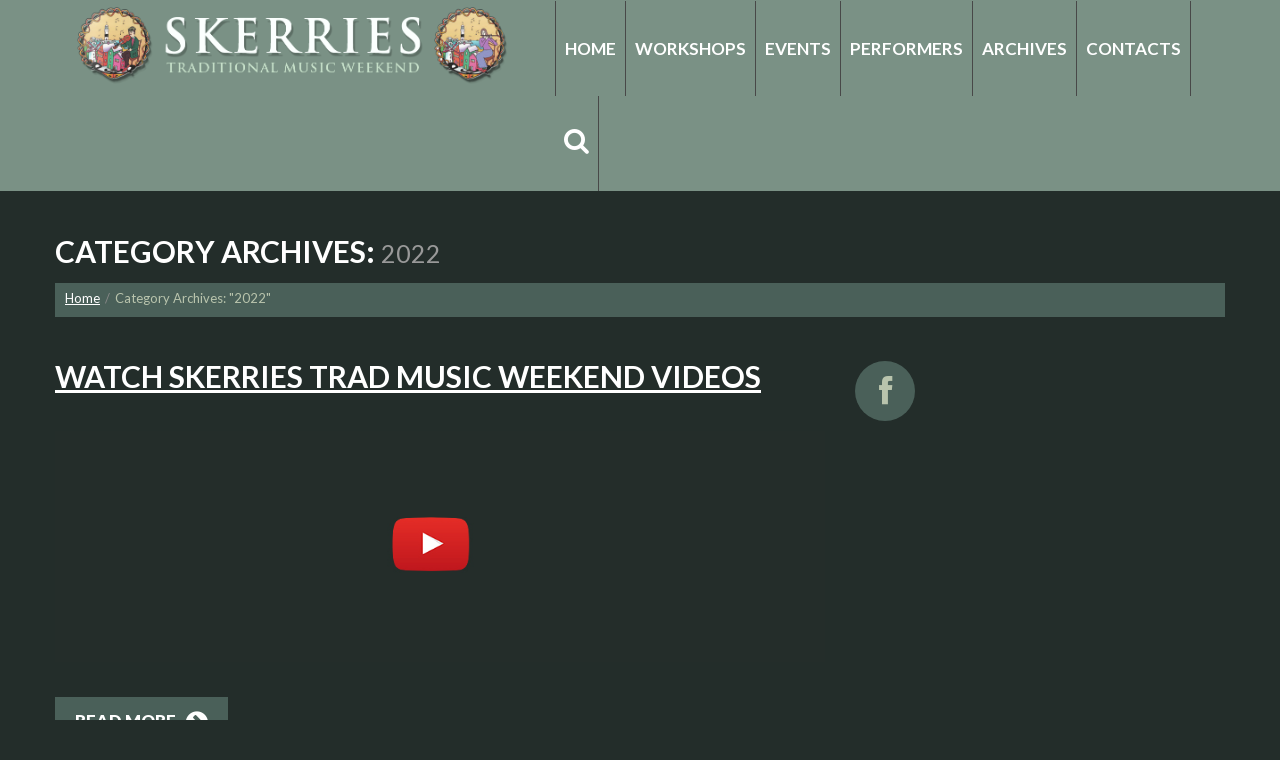

--- FILE ---
content_type: text/html; charset=UTF-8
request_url: https://skerriestraditionalmusic.com/category/2022/
body_size: 25644
content:
<!DOCTYPE html>
<!--[if lt IE 7 ]><html class="ie ie6" lang="en-GB"> <![endif]-->
<!--[if IE 7 ]><html class="ie ie7" lang="en-GB"> <![endif]-->
<!--[if IE 8 ]><html class="ie ie8" lang="en-GB"> <![endif]-->
<!--[if IE 9 ]><html class="ie ie9" lang="en-GB"> <![endif]-->
<!--[if (gt IE 9)|!(IE)]><!--><html lang="en-GB"> <!--<![endif]-->
<head>
	<title>Category Archive for &quot;2022&quot; | Skerries Traditional Music Weekend</title>
	<meta name="description" content=" &raquo; 2022 | " />
	<meta charset="UTF-8" />
	<meta name="viewport" content="width=device-width, initial-scale=1.0">
	<link rel="profile" href="//gmpg.org/xfn/11" />
		<link rel="icon" href="https://skerriestraditionalmusic.com/wp-content/uploads/2015/04/logo_new.png" type="image/x-icon" />
		<link rel="pingback" href="https://skerriestraditionalmusic.com/xmlrpc.php" />
	<link rel="alternate" type="application/rss+xml" title="Skerries Traditional Music Weekend" href="https://skerriestraditionalmusic.com/feed/" />
	<link rel="alternate" type="application/atom+xml" title="Skerries Traditional Music Weekend" href="https://skerriestraditionalmusic.com/feed/atom/" />
	<link rel="stylesheet" type="text/css" media="all" href="https://skerriestraditionalmusic.com/wp-content/themes/theme51908/bootstrap/css/bootstrap.css" />
	<link rel="stylesheet" type="text/css" media="all" href="https://skerriestraditionalmusic.com/wp-content/themes/theme51908/bootstrap/css/responsive.css" />
	<link rel="stylesheet" type="text/css" media="all" href="https://skerriestraditionalmusic.com/wp-content/themes/CherryFramework/css/camera.css" />
	<link rel="stylesheet" type="text/css" media="all" href="https://skerriestraditionalmusic.com/wp-content/themes/theme51908/style.css" />
	<link rel="alternate" type="application/rss+xml" title="Skerries Traditional Music Weekend &raquo; Feed" href="https://skerriestraditionalmusic.com/feed/" />
<link rel="alternate" type="application/rss+xml" title="Skerries Traditional Music Weekend &raquo; Comments Feed" href="https://skerriestraditionalmusic.com/comments/feed/" />
<link rel="alternate" type="application/rss+xml" title="Skerries Traditional Music Weekend &raquo; 2022 Category Feed" href="https://skerriestraditionalmusic.com/category/2022/feed/" />
		<script type="text/javascript">
			window._wpemojiSettings = {"baseUrl":"https:\/\/s.w.org\/images\/core\/emoji\/72x72\/","ext":".png","source":{"concatemoji":"https:\/\/skerriestraditionalmusic.com\/wp-includes\/js\/wp-emoji-release.min.js?ver=4.2.38"}};
			!function(e,n,t){var a;function o(e){var t=n.createElement("canvas"),a=t.getContext&&t.getContext("2d");return!(!a||!a.fillText)&&(a.textBaseline="top",a.font="600 32px Arial","flag"===e?(a.fillText(String.fromCharCode(55356,56812,55356,56807),0,0),3e3<t.toDataURL().length):(a.fillText(String.fromCharCode(55357,56835),0,0),0!==a.getImageData(16,16,1,1).data[0]))}function i(e){var t=n.createElement("script");t.src=e,t.type="text/javascript",n.getElementsByTagName("head")[0].appendChild(t)}t.supports={simple:o("simple"),flag:o("flag")},t.DOMReady=!1,t.readyCallback=function(){t.DOMReady=!0},t.supports.simple&&t.supports.flag||(a=function(){t.readyCallback()},n.addEventListener?(n.addEventListener("DOMContentLoaded",a,!1),e.addEventListener("load",a,!1)):(e.attachEvent("onload",a),n.attachEvent("onreadystatechange",function(){"complete"===n.readyState&&t.readyCallback()})),(a=t.source||{}).concatemoji?i(a.concatemoji):a.wpemoji&&a.twemoji&&(i(a.twemoji),i(a.wpemoji)))}(window,document,window._wpemojiSettings);
		</script>
		<style type="text/css">
img.wp-smiley,
img.emoji {
	display: inline !important;
	border: none !important;
	box-shadow: none !important;
	height: 1em !important;
	width: 1em !important;
	margin: 0 .07em !important;
	vertical-align: -0.1em !important;
	background: none !important;
	padding: 0 !important;
}
</style>
<link rel='stylesheet' id='flexslider-css'  href='https://skerriestraditionalmusic.com/wp-content/plugins/cherry-plugin/lib/js/FlexSlider/flexslider.css?ver=2.2.0' type='text/css' media='all' />
<link rel='stylesheet' id='owl-carousel-css'  href='https://skerriestraditionalmusic.com/wp-content/plugins/cherry-plugin/lib/js/owl-carousel/owl.carousel.css?ver=1.24' type='text/css' media='all' />
<link rel='stylesheet' id='owl-theme-css'  href='https://skerriestraditionalmusic.com/wp-content/plugins/cherry-plugin/lib/js/owl-carousel/owl.theme.css?ver=1.24' type='text/css' media='all' />
<link rel='stylesheet' id='font-awesome-css'  href='//netdna.bootstrapcdn.com/font-awesome/3.2.1/css/font-awesome.css?ver=3.2.1' type='text/css' media='all' />
<link rel='stylesheet' id='cherry-plugin-css'  href='https://skerriestraditionalmusic.com/wp-content/plugins/cherry-plugin/includes/css/cherry-plugin.css?ver=1.2.7' type='text/css' media='all' />
<link rel='stylesheet' id='contact-form-7-css'  href='https://skerriestraditionalmusic.com/wp-content/plugins/contact-form-7/includes/css/styles.css?ver=4.1.2' type='text/css' media='all' />
<link rel='stylesheet' id='s_pdf_styles-css'  href='https://skerriestraditionalmusic.com/wp-content/plugins/simple-pdf-viewer/css/style.css?ver=4.2.38' type='text/css' media='all' />
<link rel='stylesheet' id='theme51908-css'  href='https://skerriestraditionalmusic.com/wp-content/themes/theme51908/main-style.css' type='text/css' media='all' />
<link rel='stylesheet' id='magnific-popup-css'  href='https://skerriestraditionalmusic.com/wp-content/themes/CherryFramework/css/magnific-popup.css?ver=0.9.3' type='text/css' media='all' />
<link rel='stylesheet' id='options_typography_Lato-css'  href='//fonts.googleapis.com/css?family=Lato&#038;subset=latin' type='text/css' media='all' />
<link rel='stylesheet' id='mpce-theme-css'  href='https://skerriestraditionalmusic.com/wp-content/plugins/motopress-content-editor/includes/css/theme.css?ver=1.5.8' type='text/css' media='all' />
<link rel='stylesheet' id='mpce-bootstrap-grid-css'  href='https://skerriestraditionalmusic.com/wp-content/plugins/motopress-content-editor/bootstrap/bootstrap-grid.min.css?ver=1.5.8' type='text/css' media='all' />
<script type='text/javascript' src='https://skerriestraditionalmusic.com/wp-content/themes/CherryFramework/js/jquery-1.7.2.min.js?ver=1.7.2'></script>
<script type='text/javascript' src='https://skerriestraditionalmusic.com/wp-content/plugins/cherry-plugin/lib/js/jquery.easing.1.3.js?ver=1.3'></script>
<script type='text/javascript' src='https://skerriestraditionalmusic.com/wp-content/plugins/cherry-plugin/lib/js/elasti-carousel/jquery.elastislide.js?ver=1.2.7'></script>
<script type='text/javascript' src='//maps.googleapis.com/maps/api/js?v=3.exp&#038;sensor=false&#038;ver=4.2.38'></script>
<script type='text/javascript' src='https://skerriestraditionalmusic.com/wp-content/plugins/simple-pdf-viewer/js/main.js?ver=4.2.38'></script>
<script type='text/javascript' src='https://skerriestraditionalmusic.com/wp-content/themes/theme51908/js/btn.js?ver=1.0'></script>
<script type='text/javascript' src='https://skerriestraditionalmusic.com/wp-content/themes/theme51908/js/parallaxSlider.js?ver=1.0'></script>
<script type='text/javascript' src='https://skerriestraditionalmusic.com/wp-content/themes/theme51908/js/smoothing-scroll.js?ver=1.0'></script>
<script type='text/javascript' src='https://skerriestraditionalmusic.com/wp-content/themes/theme51908/js/my_script.js?ver=1.0'></script>
<script type='text/javascript' src='https://skerriestraditionalmusic.com/wp-content/themes/theme51908/js/search.js?ver=1.0'></script>
<script type='text/javascript' src='https://skerriestraditionalmusic.com/wp-content/themes/CherryFramework/js/jquery-migrate-1.2.1.min.js?ver=1.2.1'></script>
<script type='text/javascript' src='https://skerriestraditionalmusic.com/wp-includes/js/swfobject.js?ver=2.2-20120417'></script>
<script type='text/javascript' src='https://skerriestraditionalmusic.com/wp-content/themes/CherryFramework/js/modernizr.js?ver=2.0.6'></script>
<script type='text/javascript' src='https://skerriestraditionalmusic.com/wp-content/themes/CherryFramework/js/jflickrfeed.js?ver=1.0'></script>
<script type='text/javascript' src='https://skerriestraditionalmusic.com/wp-content/themes/CherryFramework/js/custom.js?ver=1.0'></script>
<script type='text/javascript' src='https://skerriestraditionalmusic.com/wp-content/themes/CherryFramework/bootstrap/js/bootstrap.min.js?ver=2.3.0'></script>
<link rel="EditURI" type="application/rsd+xml" title="RSD" href="https://skerriestraditionalmusic.com/xmlrpc.php?rsd" />
<link rel="wlwmanifest" type="application/wlwmanifest+xml" href="https://skerriestraditionalmusic.com/wp-includes/wlwmanifest.xml" /> 
<meta name="generator" content="WordPress 4.2.38" />
<script>
 var system_folder = 'https://skerriestraditionalmusic.com/wp-content/themes/CherryFramework/admin/data_management/',
	 CHILD_URL ='https://skerriestraditionalmusic.com/wp-content/themes/theme51908',
	 PARENT_URL = 'https://skerriestraditionalmusic.com/wp-content/themes/CherryFramework', 
	 CURRENT_THEME = 'theme51908'</script>
<style type='text/css'>
body { background-color:#2a2a2a }
.header { background-color:#7a9185 }
a:link {text-decoration: underline}
h5 a:link {text-decoration: none}
.sessions p {line-height: 2em;}
.sessions a {color:#fff;}
.sessions h4 a {text-decoration: none}
</style>
<style type='text/css'>
h1 { font: bold 30px/44px Lato;  color:#ffffff; }
h2 { font: bold 28px/41px Lato;  color:#ffffff; }
h3 { font: bold 26px/38px Lato;  color:#ffffff; }
h4 { font: normal 24px/35px Lato;  color:#ffffff; }
h5 { font: normal 22px/32px Lato;  color:#ffffff; }
h6 { font: normal 20px/29px Lato;  color:#ffffff; }
body { font-weight: normal;}
.logo_h__txt, .logo_link { font: bold 40px/44px Lato;  color:#ffffff; }
.sf-menu > li > a { font: bold 17px/95px Lato;  color:#ffffff; }
.nav.footer-nav a { font: normal 12px/14px Lato;  color:#ababab; }
</style>
		<!--[if lt IE 9]>
		<div id="ie7-alert" style="width: 100%; text-align:center;">
			<img src="http://tmbhtest.com/images/ie7.jpg" alt="Upgrade IE 8" width="640" height="344" border="0" usemap="#Map" />
			<map name="Map" id="Map"><area shape="rect" coords="496,201,604,329" href="http://www.microsoft.com/windows/internet-explorer/default.aspx" target="_blank" alt="Download Interent Explorer" /><area shape="rect" coords="380,201,488,329" href="http://www.apple.com/safari/download/" target="_blank" alt="Download Apple Safari" /><area shape="rect" coords="268,202,376,330" href="http://www.opera.com/download/" target="_blank" alt="Download Opera" /><area shape="rect" coords="155,202,263,330" href="http://www.mozilla.com/" target="_blank" alt="Download Firefox" /><area shape="rect" coords="35,201,143,329" href="http://www.google.com/chrome" target="_blank" alt="Download Google Chrome" />
			</map>
		</div>
	<![endif]-->
	<!--[if gte IE 9]><!-->
		<script src="https://skerriestraditionalmusic.com/wp-content/themes/CherryFramework/js/jquery.mobile.customized.min.js" type="text/javascript"></script>
		<script type="text/javascript">
			jQuery(function(){
				jQuery('.sf-menu').mobileMenu({defaultText: "Navigate to..."});
			});
		</script>
	<!--<![endif]-->
	<script type="text/javascript">
		// Init navigation menu
		jQuery(function(){
		// main navigation init
			jQuery('ul.sf-menu').superfish({
				delay: 1000, // the delay in milliseconds that the mouse can remain outside a sub-menu without it closing
				animation: {
					opacity: "show",
					height: "show"
				}, // used to animate the sub-menu open
				speed: "normal", // animation speed
				autoArrows: false, // generation of arrow mark-up (for submenu)
				disableHI: true // to disable hoverIntent detection
			});

		//Zoom fix
		//IPad/IPhone
			var viewportmeta = document.querySelector && document.querySelector('meta[name="viewport"]'),
				ua = navigator.userAgent,
				gestureStart = function () {
					viewportmeta.content = "width=device-width, minimum-scale=0.25, maximum-scale=1.6, initial-scale=1.0";
				},
				scaleFix = function () {
					if (viewportmeta && /iPhone|iPad/.test(ua) && !/Opera Mini/.test(ua)) {
						viewportmeta.content = "width=device-width, minimum-scale=1.0, maximum-scale=1.0";
						document.addEventListener("gesturestart", gestureStart, false);
					}
				};
			scaleFix();
		})
	</script>
	<!-- stick up menu -->
	<script type="text/javascript">
		jQuery(document).ready(function(){
			if(!device.mobile() && !device.tablet()){
				jQuery('header .nav-wrap').tmStickUp({
					correctionSelector: jQuery('#wpadminbar')
				,	listenSelector: jQuery('.listenSelector')
				,	active: false				,	pseudo: true				});
			}
		})
	</script>
</head>

<body class="archive category category-59 chrome cat-59-id">
	<div id="motopress-main" class="main-holder">
		<!--Begin #motopress-main-->
		<header class="motopress-wrapper header">
			<div class="container">
				<div class="row">
					<div class="span12" data-motopress-wrapper-file="wrapper/wrapper-header.php" data-motopress-wrapper-type="header" data-motopress-id="696b51fe287c5">
						<div class="nav-wrap">
			<div class="row">
			<div class="span12">
				<div class="search-form__h hidden-phone clearfix">
					<form id="search-header" class="navbar-form pull-right" method="get" action="https://skerriestraditionalmusic.com/" accept-charset="utf-8">
						<input type="text" name="s" placeholder="search" class="search-form_it" id="search-form_it">
						<input type="submit" value="Go" id="search-form_is" class="search-form_is btn">
					</form>
				</div>
			</div>
		</div>	
		<div class="row">
		<div class="span5" data-motopress-type="static" data-motopress-static-file="static/static-logo.php">
			<!-- BEGIN LOGO -->
<div class="logo pull-left">
									<a href="https://skerriestraditionalmusic.com/" class="logo_h logo_h__img"><img src="https://skerriestraditionalmusic.com/wp-content/uploads/2015/04/logo_new.png" alt="Skerries Traditional Music Weekend" title=""></a>
				</div>
<!-- END LOGO -->		</div>
		<div class="span7" data-motopress-type="static" data-motopress-static-file="static/static-nav.php">
			<!-- BEGIN MAIN NAVIGATION -->
<nav class="nav nav__primary clearfix">
<ul id="topnav" class="sf-menu"><li id="menu-item-4848" class="menu-item menu-item-type-post_type menu-item-object-page"><a href="https://skerriestraditionalmusic.com/">Home</a></li>
<li id="menu-item-6240" class="menu-item menu-item-type-custom menu-item-object-custom menu-item-has-children"><a>Workshops</a>
<ul class="sub-menu">
	<li id="menu-item-6239" class="menu-item menu-item-type-post_type menu-item-object-page"><a href="https://skerriestraditionalmusic.com/2025-workshops/">Workshops</a></li>
	<li id="menu-item-6219" class="menu-item menu-item-type-post_type menu-item-object-page"><a href="https://skerriestraditionalmusic.com/2025-list-of-tutors/">Tutors</a></li>
	<li id="menu-item-6468" class="menu-item menu-item-type-post_type menu-item-object-page"><a href="https://skerriestraditionalmusic.com/child-protection/">Child Protection</a></li>
</ul>
</li>
<li id="menu-item-6238" class="menu-item menu-item-type-post_type menu-item-object-page"><a href="https://skerriestraditionalmusic.com/2025-events/">Events</a></li>
<li id="menu-item-6208" class="menu-item menu-item-type-post_type menu-item-object-page"><a href="https://skerriestraditionalmusic.com/2025-performers/">Performers</a></li>
<li id="menu-item-4854" class="menu-item menu-item-type-post_type menu-item-object-page"><a href="https://skerriestraditionalmusic.com/archives/">Archives</a></li>
<li id="menu-item-4851" class="menu-item menu-item-type-post_type menu-item-object-page"><a href="https://skerriestraditionalmusic.com/contacts/">Contacts</a></li>
<li class='menu-item search'><a href='#'><i class='icon-search'></i></a><div class='helper'></div></li></ul>
</nav><!-- END MAIN NAVIGATION -->		</div>
	</div>
</div>					</div>
				</div>
			</div>
		</header>
<div class="motopress-wrapper content-holder clearfix">
	<div class="container">
		<div class="row">
			<div class="span12" data-motopress-wrapper-file="category.php" data-motopress-wrapper-type="content">
				<div class="row">
					<div class="span12" data-motopress-type="static" data-motopress-static-file="static/static-title.php">
						<section class="title-section">
	<h1 class="title-header">
					Category Archives: <small>2022</small>			
			</h1>
				<!-- BEGIN BREADCRUMBS-->
			<ul class="breadcrumb breadcrumb__t"><li><a href="https://skerriestraditionalmusic.com">Home</a></li><li class="divider"></li><li class="active">Category Archives: "2022"</li></ul>			<!-- END BREADCRUMBS -->
	</section><!-- .title-section -->
					</div>
				</div>
				<div class="row">
					<div class="span8 none none" id="content" data-motopress-type="loop" data-motopress-loop-file="loop/loop-blog.php">
						<!-- displays the tag's description from the Wordpress admin -->
<div class="post_wrapper"><article id="post-5348" class="post__holder post-5348 post type-post status-publish format-standard has-post-thumbnail hentry category-59 cat-59-id">
				<header class="post-header">
						<h2 class="post-title"><a href="https://skerriestraditionalmusic.com/watch-skerries-trad-music-weekend-videos/" title="Watch Skerries Trad Music Weekend Videos">Watch Skerries Trad Music Weekend Videos</a></h2>
		</header>
				<figure class="featured-thumbnail thumbnail large" ><a href="https://skerriestraditionalmusic.com/watch-skerries-trad-music-weekend-videos/" title="Watch Skerries Trad Music Weekend Videos" ><img src="//" data-src="https://skerriestraditionalmusic.com/wp-content/uploads/2022/06/play_button.jpg" alt="Watch Skerries Trad Music Weekend Videos" ></a></figure>
				<!-- Post Content -->
		<div class="post_content">
						<a href="https://skerriestraditionalmusic.com/watch-skerries-trad-music-weekend-videos/" class="btn btn-primary">Read more</a>
			<div class="clear"></div>
		</div>

		
		<!-- Post Meta -->
<!--// Post Meta -->
</article></div><div class="post_wrapper"><article id="post-5283" class="post__holder post-5283 post type-post status-publish format-standard has-post-thumbnail hentry category-59 cat-59-id">
				<header class="post-header">
						<h2 class="post-title"><a href="https://skerriestraditionalmusic.com/skerries-trad-weekend-2022/" title="Skerries Trad Weekend 2022">Skerries Trad Weekend 2022</a></h2>
		</header>
				<figure class="featured-thumbnail thumbnail large" ><a href="https://skerriestraditionalmusic.com/skerries-trad-weekend-2022/" title="Skerries Trad Weekend 2022" ><img src="//" data-src="https://skerriestraditionalmusic.com/wp-content/uploads/2022/06/STW_2022-900x444.jpg" alt="Skerries Trad Weekend 2022" ></a></figure>
				<!-- Post Content -->
		<div class="post_content">
						<a href="https://skerriestraditionalmusic.com/skerries-trad-weekend-2022/" class="btn btn-primary">Read more</a>
			<div class="clear"></div>
		</div>

		
		<!-- Post Meta -->
<!--// Post Meta -->
</article></div><div class="post_wrapper"><article id="post-5321" class="post__holder post-5321 post type-post status-publish format-standard has-post-thumbnail hentry category-59 cat-59-id">
				<header class="post-header">
						<h2 class="post-title"><a href="https://skerriestraditionalmusic.com/2022-brochure/" title="2022 Brochure">2022 Brochure</a></h2>
		</header>
				<figure class="featured-thumbnail thumbnail large" ><a href="https://skerriestraditionalmusic.com/2022-brochure/" title="2022 Brochure" ><img src="//" data-src="https://skerriestraditionalmusic.com/wp-content/uploads/2016/04/2022_cover600.jpg" alt="2022 Brochure" ></a></figure>
				<!-- Post Content -->
		<div class="post_content">
						<a href="https://skerriestraditionalmusic.com/2022-brochure/" class="btn btn-primary">Read more</a>
			<div class="clear"></div>
		</div>

		
		<!-- Post Meta -->
<!--// Post Meta -->
</article></div><div class="post_wrapper"><article id="post-5327" class="post__holder post-5327 post type-post status-publish format-standard has-post-thumbnail hentry category-59 cat-59-id">
				<header class="post-header">
						<h2 class="post-title"><a href="https://skerriestraditionalmusic.com/2022-performers/" title="2022 Performers">2022 Performers</a></h2>
		</header>
				<figure class="featured-thumbnail thumbnail large" ><a href="https://skerriestraditionalmusic.com/2022-performers/" title="2022 Performers" ><img src="//" data-src="https://skerriestraditionalmusic.com/wp-content/uploads/2022/06/2022_performers-900x444.jpg" alt="2022 Performers" ></a></figure>
				<!-- Post Content -->
		<div class="post_content">
						<a href="https://skerriestraditionalmusic.com/2022-performers/" class="btn btn-primary">Read more</a>
			<div class="clear"></div>
		</div>

		
		<!-- Post Meta -->
<!--// Post Meta -->
</article></div><div class="pagination pagination__posts"><ul><li class="active"><span>1</span></li><li><a href='https://skerriestraditionalmusic.com/category/2022/page/2/' class="inactive">2</a></li></ul></div>
<!-- Posts navigation -->					</div>
					<div class="span4 sidebar" id="sidebar" data-motopress-type="static-sidebar"  data-motopress-sidebar-file="sidebar.php">
						
<div id="social_networks-2" class="visible-all-devices widget">		
		<!-- BEGIN SOCIAL NETWORKS -->
				
		<ul class="social social__row clearfix unstyled">
			
								<li class="social_li">
				<a class="social_link social_link__facebook" rel="tooltip" data-original-title="facebook" href="https://www.facebook.com/Skerries-TradMusic-1008137039270207/">
													<span class="social_ico"><i class="icon-facebook"></i></span>
											</a>
			</li>
																																								
		</ul>
		<!-- END SOCIAL NETWORKS -->
		</div>					</div>
				</div>
			</div>
		</div>
	</div>
</div>

		<footer class="motopress-wrapper footer">
			<div class="container">
				<div class="row">
					<div class="span12" data-motopress-wrapper-file="wrapper/wrapper-footer.php" data-motopress-wrapper-type="footer" data-motopress-id="696b51fe30195">
						<div class="row copyright">
	<div class="span6" data-motopress-type="static" data-motopress-static-file="static/static-footer-text.php">
		
<div id="footer-text" class="footer-text">

	
	
		<a href="https://skerriestraditionalmusic.com/" title="" class="site-name">Skerries Traditional Music Weekend</a> &copy; 2026. 

	


<div class="span12">&nbsp; &nbsp; &nbsp; <a href="http://www.kkwebdesigner.com" target="_blank"><div class="footer_copyright">Design update by Krystyna</a></div></div>

	

</div>	</div>
	<div class="span6" data-motopress-type="static" data-motopress-static-file="static/static-footer-nav.php">
			</div>
</div>					</div>
				</div>
			</div>
		</footer>
		<!--End #motopress-main-->
	</div>
	<div id="back-top-wrapper" class="visible-desktop">
		<p id="back-top">
			<a href="#top"><span></span></a>		</p>
	</div>
		<script type='text/javascript' src='https://skerriestraditionalmusic.com/wp-content/plugins/cherry-plugin/lib/js/FlexSlider/jquery.flexslider-min.js?ver=2.2.2'></script>
<script type='text/javascript'>
/* <![CDATA[ */
var items_custom = [[0,1],[480,2],[768,3],[980,4],[1170,5]];
/* ]]> */
</script>
<script type='text/javascript' src='https://skerriestraditionalmusic.com/wp-content/plugins/cherry-plugin/includes/js/cherry-plugin.js?ver=1.2.7'></script>
<script type='text/javascript' src='https://skerriestraditionalmusic.com/wp-content/plugins/contact-form-7/includes/js/jquery.form.min.js?ver=3.51.0-2014.06.20'></script>
<script type='text/javascript'>
/* <![CDATA[ */
var _wpcf7 = {"loaderUrl":"https:\/\/skerriestraditionalmusic.com\/wp-content\/plugins\/contact-form-7\/images\/ajax-loader.gif","sending":"Sending ..."};
/* ]]> */
</script>
<script type='text/javascript' src='https://skerriestraditionalmusic.com/wp-content/plugins/contact-form-7/includes/js/scripts.js?ver=4.1.2'></script>
<script type='text/javascript' src='https://skerriestraditionalmusic.com/wp-content/themes/CherryFramework/js/superfish.js?ver=1.5.3'></script>
<script type='text/javascript' src='https://skerriestraditionalmusic.com/wp-content/themes/CherryFramework/js/jquery.mobilemenu.js?ver=1.0'></script>
<script type='text/javascript' src='https://skerriestraditionalmusic.com/wp-content/themes/CherryFramework/js/jquery.magnific-popup.min.js?ver=0.9.3'></script>
<script type='text/javascript' src='https://skerriestraditionalmusic.com/wp-content/themes/CherryFramework/js/jplayer.playlist.min.js?ver=2.3.0'></script>
<script type='text/javascript' src='https://skerriestraditionalmusic.com/wp-content/themes/CherryFramework/js/jquery.jplayer.min.js?ver=2.6.0'></script>
<script type='text/javascript' src='https://skerriestraditionalmusic.com/wp-content/themes/CherryFramework/js/tmstickup.js?ver=1.0.0'></script>
<script type='text/javascript' src='https://skerriestraditionalmusic.com/wp-content/themes/CherryFramework/js/device.min.js?ver=1.0.0'></script>
<script type='text/javascript' src='https://skerriestraditionalmusic.com/wp-content/themes/CherryFramework/js/jquery.zaccordion.min.js?ver=2.1.0'></script>
<script type='text/javascript' src='https://skerriestraditionalmusic.com/wp-content/themes/CherryFramework/js/camera.min.js?ver=1.3.4'></script>
			<script type="text/javascript">
				deleteCookie('cf-cookie-banner');
			</script>
			 <!-- this is used by many Wordpress features and for plugins to work properly -->
</body>
</html>

--- FILE ---
content_type: text/css
request_url: https://skerriestraditionalmusic.com/wp-content/themes/theme51908/style.css
body_size: 15562
content:
/*--
	Theme Name: theme51908
	Theme URI: http://info.template-help.com/help/
	Description: A theme for Wordpress 4.x
	Author: Template_Help.com
	Author URI: http://info.template-help.com/help/
	Template: CherryFramework
	Version: 3.1.4
--*/

/* ----------------------------------------
	Please, You may put custom CSS here
---------------------------------------- */
.sessions sup {font-size: 60%;}

/* ----------------------------------------

	Expands menu length

---------------------------------------- */



.nav__primary .sf-menu > .menu-item > a {
 padding: 0 9px !important;
}


/* ----------------------------------------

	change rollover text colour on nav buttons

---------------------------------------- */



   .nav__primary .sf-menu > .menu-item.current-menu-item > a, .nav__primary .sf-menu > .menu-item.sfHover > a {
    background: none repeat scroll 0 0 rgba(0, 0, 0, 0);
    color: #ffffff !important;
  }





/* ----------------------------------------

	change blue line on button bottom

---------------------------------------- */



  .nav__primary .sf-menu > .menu-item > a:before {
    background: none repeat scroll 0 0 #9fb59b !important;}









/* ----------------------------------------

	makes navbar at top stay the same colour when you scroll down.

---------------------------------------- */



.nav-wrap.isStuck {
    background: none repeat scroll 0 0 #4a6059 !important;}







/* ----------------------------------------

	changes dropdown menu text colour

---------------------------------------- */



.nav__primary .sf-menu > .menu-item > .sub-menu > .menu-item > a {
    background: none repeat scroll 0 0 rgba(0, 0, 0, 0);
    color: #ffffff !important;
}





/* ----------------------------------------

	changes box colours.

---------------------------------------- */



.service-box.home-consoles {
    background: none repeat scroll 0 0 #4a6059 !important;
}



.service-box.home-consoles.blue {
    background: none repeat scroll 0 0 #4a6059 !important;
}



.service-box.home-consoles.green {
    background: none repeat scroll 0 0 #4a6059 !important;
}





/* ----------------------------------------

	changes BG colour

---------------------------------------- */



 body {
    background-color: #232d2a !important;
}







/* ----------------------------------------

	changes all navbar text rollovers to white

---------------------------------------- */



.nav__primary .sf-menu > .menu-item > a:hover, .nav__primary .sf-menu > .menu-item > a:active, .nav__primary .sf-menu > .menu-item > a:focus {
color: #FFFFFF !important;
background: none;
}





/* ----------------------------------------

	changes colour of drop-down menus on navbar 

---------------------------------------- */



.nav__primary .sf-menu > .menu-item > .sub-menu {
background: #6f917e !important;
}







/* ----------------------------------------

	changes colour of mouse over effect on 4 display boxes  

---------------------------------------- */



.service-box.home-consoles:before {
content: '';
width: 100%;
height: 0;
background: #7a9185 !important;
position: absolute;
top: 0;
left: 0;
transition: all 0.3s ease 0s;
}





/* ----------------------------------------

	adds transparency to dropdown menus on navbar  

---------------------------------------- */





.nav__primary .sf-menu > .menu-item > .sub-menu {
  opacity: 0.8 !important;
}





/* ----------------------------------------

	makes all text in home boxes white  

---------------------------------------- */



.service-box_txt {
    color: #fff !important;
}



/* ----------------------------------------

	makes rollover links on 'Coming Attractions' green  

---------------------------------------- */



.posts-grid li h5 a:hover, .posts-grid li h5 a:active, .posts-grid li h5 a:focus {
    color: #b9c4ad !important;
}



@media (min-width:751px) and (max-width:1024px) {
.nav li a {
font-size: 14px !important;
  padding: 0 !important;
}

.nav__primary .sf-menu {
margin-right: -44px !important;
width: 115% !important;
}

}



/* ----------------------------------------

	changes banner colour below 'coming attractions' 

---------------------------------------- */



.mp-row-fullwidth.blue-bg {
    background: none repeat scroll 0 0 #4a6059 !important;
   }



/* ----------------------------------------

	changes the 'post buttons' colours  

---------------------------------------- */



.pager li a {
    background: none repeat scroll 0 0 #4a6059 !important;
    color: #ffffff !important;
  }



.pager li a:hover {
   background: none repeat scroll 0 0 #ffffff !important;
    color: #4a6059 !important;
}


/* ----------------------------------------

	on post pages - this changes the banner colour above the post and the text on that banner 

---------------------------------------- */



.title-section .breadcrumb a {
    color: #fff !important;
}



.title-section .breadcrumb > li.active {
    color: #b9c4ad !important;
}



.title-section .breadcrumb {
    background: none repeat scroll 0 0 #4a6059 !important;
}





/* ----------------------------------------

	on post pages - changes input text boxes to green and text to white

---------------------------------------- */



textarea, input[type="text"], input[type="password"], input[type="datetime"], input[type="datetime-local"], input[type="date"], input[type="month"], input[type="time"], input[type="week"], input[type="number"], input[type="email"], input[type="url"], input[type="search"], input[type="tel"], input[type="color"], .uneditable-input {
    background: none repeat scroll 0 0 #4a6059 !important;
    color: #fff !important;
}


/* ----------------------------------------

	on post pages - this changes the banner colour above the post and the text on that banner 

---------------------------------------- */



address span.phone {
    color: #fff;
}

#respond #commentform .input-btn:hover input {
 color:#b9c4ad !important; 
}


/* ----------------------------------------

	changes 'back to top' spinning icon's rollover colour

---------------------------------------- */



#back-top-wrapper #back-top a:hover:after {
    color: #4a6059 !important;
}



/* ----------------------------------------

	changes footer links colour

---------------------------------------- */

nav.nav.footer-nav ul li.current-menu-item a, nav.nav.footer-nav ul li a:hover {
    color: #fff; !important;
}


/* ----------------------------------------

	removes 'show all' button EVENTS page

---------------------------------------- */



.page-id-9 #filters {
    display: none;
}


/* ----------------------------------------

	changes Hero box BG colour and thickens text line

---------------------------------------- */

.hero-unit {
    background-color: #4a6059;
}



.hero-unit {
    font-weight: 500;
}

.hero-unit {
    font-colour: #b9c4ad;
}



/* ----------------------------------------

	changes slideshow box border colour on Event days pages

---------------------------------------- */


.motopress-image-slider-obj.flexslider {
    border-color: #232d2a !important;
}



.motopress-image-slider-obj.flexslider {
    background-color: #232d2a !important;
}


/* ----------------------------------------

	extends width of 'submit button' on register page

---------------------------------------- */



.input-btn input {
    display: inline-block !important;
}

.btn > span:after {
    margin-top: 15px;
}



/* ----------------------------------------

	changes the social media spinning icon colours

---------------------------------------- */



.social li i {
    color: #b9c4ad !important;
}

.social li i:hover {
    color: #fff !important;
}

.pagination ul li a {
    color: #fff !important;
    background: #4a6059 !important;
}


/* ----------------------------------------

	changes news buttons at the bottom of feed.

---------------------------------------- */



.pagination ul li.active span {
    color: #4a6059 !important;
    background: #fff !important;
    padding: 10px 15px;
    border: none;
    border-radius: 0;
    line-height: 20px;
}



/* ----------------------------------------

	changes news reply and admin box and text colours

---------------------------------------- */



.single #content .post-author {
    background: #4a6059 !important;
}

.single #content .post-author .post-author_link a, .single #content .post-author .post-author_h a {
    color: #b9c4ad !important;
}

.single #content .post-author .post-author_link a:hover, .single #content .post-author .post-author_h a:hover {
    color: #b9c4ad !important;
}



.single #content .post-author .post-author_link {
    color: white !important;
}



.comment-holder .comment-list .comment .comment-body {
    background: #4a6059  !important;
}



.comment-holder .comment-list .comment .comment-body .extra-wrap {
    color: #fff !important;
}



.comment-holder .comment-list .comment .comment-body .comment-author .author {
    color: #b9c4ad !important;
}



.comment-holder .comment-list .comment .comment-body .comment-meta {
    color: #b9c4ad !important; 
}



.comment-holder .reply .comment-reply-link, .btn > span:after, .reply a > span:after {

    color: white !important; 

}

.comment-holder .reply .comment-reply-link:hover, .btn > span:after, .reply a > span:hover:after {
    color: white !important; 
}



/* ----------------------------------------

	changes rollover on SUBMIT COMMENT button

---------------------------------------- */



#respond #commentform .input-btn input, .btn > span:after, .reply a > span:after {
    color: white !important;
}
#respond #commentform span.input-btn:hover input, .btn > span:hover:after {
    color: #4a6059 !important;
}



/* ----------------------------------------

	changes Horizon Line Colour

---------------------------------------- */



hr {
   border-color: #4a6059 !important;
  }





/* ----------------------------------------

	changes rollover text on EVENTS tile text (images)

---------------------------------------- */

.filterable-portfolio li.portfolio_item .portfolio_item_holder .caption h3 a:hover, .filterable-portfolio li.portfolio_item .portfolio_item_holder .caption h3 a:active, .filterable-portfolio li.portfolio_item .portfolio_item_holder .caption h3 a:focus {

  color: #b9c4ad !important;
}





/* ----------------------------------------

	changes rollover group text on NEWS tile text (images)

---------------------------------------- */

article.post__holder .post-header .post-title a:hover, article.post__holder .post-header .post-title a:active, article.post__holder .post-header .post-title a:focus {
  color: #b9c4ad!important;
  text-decoration: none;
}


/* ----------------------------------------

	changes button arrows positions

---------------------------------------- */ 



.btn > span:after, .reply a > span:after {
  color: #ffffff;
  content: "";
  display: inline-block;
  font: 26px/20px FontAwesome;
  margin-left: 10px;
  margin-top: 0 !important;
  transition: all 0.3s ease 0s;
  vertical-align: middle;
}



/* ----------------------------------------

	changes search field colour

---------------------------------------- */



#search-header .search-form_is {
  background: none repeat scroll 0 0 #232d2a !important;
 }

 

#search-header .search-form_is:active, #search-header .search-form_is:hover, #search-header .search-form_is:focus {
  background: none repeat scroll 0 0 #b9c4ad !important;
}

 

#search-form_it::-moz-placeholder { 
color:#b9c4ad !important; 
}



#search-header .search-form_it {
  background: #fff !important;
 }



/* ----------------------------------------

	fixes search button position when re-sizing

---------------------------------------- */



@media (min-width:750px) and (max-width:1024px) {
.nav__primary .sf-menu > .menu-item > a {
  line-height: 70px;
  padding: 0 7px !important;
}

}



/* ----------------------------------------

	changes Horizon Line Colour

---------------------------------------- */



hr {
   border-color: #4a6059 !important;
  }



/* ----------------------------------------

	changes spinning facebook and twitter icons body colour

---------------------------------------- */



.social li .social_ico {
  background: none repeat scroll 0 0 #4a6059 !important;
 }



/* ----------------------------------------

	changes READ MORE rollover colour on image links on EVENTS page

---------------------------------------- */



.filterable-portfolio li.portfolio_item .portfolio_item_holder .caption .btn:hover, .filterable-portfolio li.portfolio_item .portfolio_item_holder .caption .btn:active, .filterable-portfolio li.portfolio_item .portfolio_item_holder .caption .btn:focus {
  color: #b9c4ad !important;
}



/* ----------------------------------------

	changes WORKSHOP GRID BG colours and text colours

---------------------------------------- */



.motopress-table-obj .motopress-table-style-silver th {
  background-color: #4a6059 !important;
  color: #b9c4ad !important;
}

 

.motopress-table-obj .motopress-table-style-silver td {
  background-color: #fff !important;
  color: #b9c4ad !important;
}



/* ----------------------------------------

	changes HORIZON LINES colours

---------------------------------------- */



.hr {
  background: #4a6059 !important;
}



/* ----------------------------------------

	changes FOOTER normal state and rollover colours for menu and text links

---------------------------------------- */





.footer-text a:hover, .footer-text a:active, .footer-text a:focus {
  color: #fff !important; }



nav.nav.footer-nav ul li.current-menu-item a, nav.nav.footer-nav ul li a:hover {
  color: #fff !important; }



.footer-text a {
  color: #b9c4ad !important; }



.nav.footer-nav a {
  color: #b9c4ad !important; }

.footer_copyright {
    text-align: center!important;
}


/* ----------------------------------------

	hides COMMENTS BY AUTHOR box and text

---------------------------------------- */


.post-author.clearfix {
display: none;
}
.nocomments {
display: none;
}

/* ----------------------------------------

	changes form text colours

---------------------------------------- */

textarea, input[type="text"], input[type="password"], input[type="datetime"], input[type="datetime-local"], input[type="date"], input[type="month"], input[type="time"], input[type="week"], input[type="number"], input[type="email"], input[type="url"], input[type="search"], input[type="tel"], input[type="color"], .uneditable-input {
  color: #b9c4ad !important;
}

@media (min-width:750px) and (max-width:1024px) {
.footer_copyright {
  margin-top: -2.1% !important;
  width: 35% !important;
  margin-left: -31px !important;
}
}



--- FILE ---
content_type: text/css
request_url: https://skerriestraditionalmusic.com/wp-content/themes/theme51908/main-style.css
body_size: 73749
content:
@import url("../CherryFramework/style.css");
@import url(//fonts.googleapis.com/css?family=Lato:400,300,100,700,900);
@import url("btn.css");
.main-holder {
	z-index:100;
	overflow:hidden;
}
.header { z-index:101; }
.content-holder {
	z-index:100;
	position:relative;
}
.home .content-holder { padding-bottom:0; }
.footer { z-index:99; }
@media (max-width: 767px) {
	body { padding:0; }
	body .header { padding:0 20px; }
	body .footer {
		padding:0 20px;
		-webkit-box-sizing:border-box;
		-moz-box-sizing:border-box;
		box-sizing:border-box;
	}
	body .content-holder { padding:0 20px 40px 20px !important; }
	body.home .content-holder { padding:0 !important; }
	body.home .content-holder >.container { padding:0 20px !important; }
}
a { transition:all 0.3s ease 0s; }
.featured-thumbnail, .thumbnail, figure.frame {
	background:none;
	border-radius:0;
	padding:0;
	box-shadow:none;
	border:none;
	overflow:hidden;
	-webkit-box-sizing:border-box;
	-moz-box-sizing:border-box;
	box-sizing:border-box;
}
.featured-thumbnail img, .thumbnail img, figure.frame img {
	display:inline-block;
	border-radius:0;
	border:none;
	padding:0;
	background:none;
	-webkit-box-sizing:border-box;
	-moz-box-sizing:border-box;
	box-sizing:border-box;
}
figure.frame {
	margin-left:0;
	text-align:left;
}
figure.frame p { margin:0 !important; }
@media (max-width: 767px) {
	figure.frame { text-align:center; }
}
figure.frame.alignnone { margin:5px 0 25px; }
@media (max-width: 767px) {
	figure.frame.alignnone {
		margin:20px 0;
		text-align:left;
	}
}
figure.frame.alignleft { margin:9px 30px 20px 0; }
@media (min-width: 768px) and (max-width: 979px) {
	figure.frame.alignleft {
		float:none;
		margin:0 0 20px;
	}
}
@media (max-width: 600px) {
	figure.frame.alignleft {
		margin:0 0 20px 0;
		float:none;
	}
}
figure.frame.alignright { margin:0 0 10px 30px; }
@media (min-width: 768px) and (max-width: 979px) {
	figure.frame.alignright {
		float:none;
		margin:0 0 20px 0;
	}
}
@media (max-width: 550px) {
	figure.frame.alignright {
		float:none;
		margin:20px 0 20px 0;
	}
}
textarea, input[type="text"], input[type="password"], input[type="datetime"], input[type="datetime-local"], input[type="date"], input[type="month"], input[type="time"], input[type="week"], input[type="number"], input[type="email"], input[type="url"], input[type="search"], input[type="tel"], input[type="color"], .uneditable-input {
	padding:7px 10px;
	margin:0 0 10px 0;
	font-size:13px;
	line-height:1.2em;
	text-transform:none;
	color:#888;
	text-decoration:none;
	position:relative;
	border-radius:0;
	background:#484848;
	box-shadow:none;
	border-color:transparent !important;
	transition:all 0.3s ease 0s;
	-webkit-box-sizing:border-box;
	-moz-box-sizing:border-box;
	box-sizing:border-box;
}
textarea:focus, input[type="text"]:focus, input[type="password"]:focus, input[type="datetime"]:focus, input[type="datetime-local"]:focus, input[type="date"]:focus, input[type="month"]:focus, input[type="time"]:focus, input[type="week"]:focus, input[type="number"]:focus, input[type="email"]:focus, input[type="url"]:focus, input[type="search"]:focus, input[type="tel"]:focus, input[type="color"]:focus, .uneditable-input:focus {
	background:#fff;
	box-shadow:none;
	border-color:#202121 !important;
}
.wpcf7 .wpcf7-form p { margin-bottom:10px; }
.wpcf7 .wpcf7-form p input[type="text"], .wpcf7 .wpcf7-form p input[type="email"] {
	padding:5px 10px;
	margin:0;
	height:35px;
	-webkit-box-sizing:border-box;
	-moz-box-sizing:border-box;
	box-sizing:border-box;
}
.wpcf7 .wpcf7-form p input[type="text"]:focus, .wpcf7 .wpcf7-form p input[type="email"]:focus { border-color:#202121 !important; }
.wpcf7 .wpcf7-form textarea {
	margin-bottom:10px;
	padding:10px 10px;
}
.wpcf7 .wpcf7-form textarea:focus { border-color:#202121 !important; }
.wpcf7 .wpcf7-form .btn-align { text-align:right; }
.wpcf7 .wpcf7-form .btn-align input[type="submit"], .wpcf7 .wpcf7-form .btn-align input[type="reset"] {
	height:auto;
	margin-left:10px;
}
.wpcf7 .wpcf7-form .btn-align div.ajax-loader {
	float:left;
	margin-left:10px;
}
.wpcf7 .wpcf7-form .wpcf7-not-valid-tip {
	padding:5px 10px !important;
	vertical-align:middle;
}
@media (min-width: 980px) and (max-width: 1200px) {
	.wpcf7 .wpcf7-form .wpcf7-not-valid-tip { font-size:12px !important; }
}
@media (min-width: 768px) and (max-width: 979px) {
	.wpcf7 .wpcf7-form .wpcf7-not-valid-tip {
		font-size:9px !important;
		padding:6px 7px !important;
	}
}
.wpcf7 .wpcf7-form .submit-wrap { position:relative; }
.wpcf7 .wpcf7-form .submit-wrap .btn { height:auto; }
.wpcf7 .wpcf7-form .submit-wrap input {
	margin:0;
	height:auto;
	display:inline-block;
}
.wpcf7 .wpcf7-form .submit-wrap .input-btn {
	margin-right:10px;
	padding:0;
	overflow:visible;
}
.wpcf7 .wpcf7-form .submit-wrap .input-btn > span {
	display:inline-block;
	padding:0;
}
.wpcf7 .wpcf7-form .submit-wrap .input-btn > span:after { display:none; }
.wpcf7 .wpcf7-form .submit-wrap .ajax-loader {
	position:absolute;
	right:-35px;
	top:13px;
}
select, textarea, input[type="text"], input[type="password"], input[type="datetime"], input[type="datetime-local"], input[type="date"], input[type="month"], input[type="time"], input[type="week"], input[type="number"], input[type="email"], input[type="url"], input[type="search"], input[type="tel"], input[type="color"], .uneditable-input { outline:none; }
select:-moz-placeholder, textarea:-moz-placeholder, input[type="text"]:-moz-placeholder, input[type="password"]:-moz-placeholder, input[type="datetime"]:-moz-placeholder, input[type="datetime-local"]:-moz-placeholder, input[type="date"]:-moz-placeholder, input[type="month"]:-moz-placeholder, input[type="time"]:-moz-placeholder, input[type="week"]:-moz-placeholder, input[type="number"]:-moz-placeholder, input[type="email"]:-moz-placeholder, input[type="url"]:-moz-placeholder, input[type="search"]:-moz-placeholder, input[type="tel"]:-moz-placeholder, input[type="color"]:-moz-placeholder, .uneditable-input:-moz-placeholder, select:-ms-input-placeholder, textarea:-ms-input-placeholder, input[type="text"]:-ms-input-placeholder, input[type="password"]:-ms-input-placeholder, input[type="datetime"]:-ms-input-placeholder, input[type="datetime-local"]:-ms-input-placeholder, input[type="date"]:-ms-input-placeholder, input[type="month"]:-ms-input-placeholder, input[type="time"]:-ms-input-placeholder, input[type="week"]:-ms-input-placeholder, input[type="number"]:-ms-input-placeholder, input[type="email"]:-ms-input-placeholder, input[type="url"]:-ms-input-placeholder, input[type="search"]:-ms-input-placeholder, input[type="tel"]:-ms-input-placeholder, input[type="color"]:-ms-input-placeholder, .uneditable-input:-ms-input-placeholder, select::-webkit-input-placeholder, textarea::-webkit-input-placeholder, input[type="text"]::-webkit-input-placeholder, input[type="password"]::-webkit-input-placeholder, input[type="datetime"]::-webkit-input-placeholder, input[type="datetime-local"]::-webkit-input-placeholder, input[type="date"]::-webkit-input-placeholder, input[type="month"]::-webkit-input-placeholder, input[type="time"]::-webkit-input-placeholder, input[type="week"]::-webkit-input-placeholder, input[type="number"]::-webkit-input-placeholder, input[type="email"]::-webkit-input-placeholder, input[type="url"]::-webkit-input-placeholder, input[type="search"]::-webkit-input-placeholder, input[type="tel"]::-webkit-input-placeholder, input[type="color"]::-webkit-input-placeholder, .uneditable-input::-webkit-input-placeholder, select::-moz-placeholder, textarea::-moz-placeholder, input[type="text"]::-moz-placeholder, input[type="password"]::-moz-placeholder, input[type="datetime"]::-moz-placeholder, input[type="datetime-local"]::-moz-placeholder, input[type="date"]::-moz-placeholder, input[type="month"]::-moz-placeholder, input[type="time"]::-moz-placeholder, input[type="week"]::-moz-placeholder, input[type="number"]::-moz-placeholder, input[type="email"]::-moz-placeholder, input[type="url"]::-moz-placeholder, input[type="search"]::-moz-placeholder, input[type="tel"]::-moz-placeholder, input[type="color"]::-moz-placeholder, .uneditable-input::-moz-placeholder {
	color:#888;
	opacity:1;
}
.header {
	padding:0;
	border:none;
}
.nav-wrap {
	position:relative;
	padding:0;
	z-index:100;
	-webkit-transform:translateZ(0);
}
.nav-wrap.isStuck {
	background:#1a1a1a;
	width:100%;
	position:relative;
}
.nav-wrap.isStuck >div {
	position:relative;
	z-index:10;
}
.nav-wrap.isStuck:before, .nav-wrap.isStuck:after {
	content:"";
	display:block;
	height:100%;
	position:absolute;
	top:0;
	width:101%;
	background:inherit;
	border:inherit;
	z-index:1;
	-webkit-box-sizing:content-box;
	-moz-box-sizing:content-box;
	box-sizing:content-box;
}
.nav-wrap.isStuck:before { left:-100%; }
.nav-wrap.isStuck:after { right:-100%; }
@media (max-width: 998px) {
	.nav-wrap.isStuck {
		position:relative !important;
		top:0 !important;
		border:none;
		background-color:transparent;
		-webkit-box-shadow:none;
		-moz-box-shadow:none;
		box-shadow:none;
	}
}
.ie8 .nav-wrap.isStuck {
	position:relative !important;
	top:0 !important;
	border:none;
	background-color:transparent;
	-webkit-box-shadow:none;
	-moz-box-shadow:none;
	box-shadow:none;
}
@media (max-width: 998px) {
	.pseudoStickyBlock { height:0 !important; }
}
.nav__primary {
	padding:0;
	margin:0;
	-webkit-box-sizing:border-box;
	-moz-box-sizing:border-box;
	box-sizing:border-box;
}
@media (max-width: 767px) {
	.nav__primary { padding:0 0 20px !important; }
}
.nav__primary .select-menu { height:40px; }
.nav__primary .sf-menu {
	float:right;
	padding:0;
	position:relative;
}
.nav__primary .sf-menu > .menu-item {
	display:inline-block;
	float:left;
	vertical-align:middle;
	background:none;
	position:relative;
	padding:0;
	margin:0;
	border-right:1px solid #484848;
	-webkit-box-sizing:border-box;
	-moz-box-sizing:border-box;
	box-sizing:border-box;
}
.nav__primary .sf-menu > .menu-item:first-child {
	margin:0;
	border-left:1px solid #484848;
}
.nav__primary .sf-menu > .menu-item.search a:focus { color:#fff; }
.nav__primary .sf-menu > .menu-item.search a:focus:before { height:0; }
.nav__primary .sf-menu > .menu-item.search i { font-size:27px; }
@media (min-width: 768px) and (max-width: 979px) {
	.nav__primary .sf-menu > .menu-item.search i { font-size:16px; }
}
.nav__primary .sf-menu > .menu-item.search.on a, .nav__primary .sf-menu > .menu-item.search:hover a { color:#7c7c7c; }
.nav__primary .sf-menu > .menu-item.search.on a:before, .nav__primary .sf-menu > .menu-item.search:hover a:before { height:8px; }
.nav__primary .sf-menu > .menu-item > a {
	border:none;
	display:block;
	line-height:95px;
	background:none;
	text-transform:uppercase;
	z-index:100;
	position:relative;
	letter-spacing:0;
	padding:0 20px;
	-webkit-box-sizing:border-box;
	-moz-box-sizing:border-box;
	box-sizing:border-box;
}
@media (min-width: 980px) and (max-width: 1200px) {
	.nav__primary .sf-menu > .menu-item > a {
		padding:0 10px;
		line-height:93px;
	}
}
@media (min-width: 768px) and (max-width: 979px) {
	.nav__primary .sf-menu > .menu-item > a {
		padding:0 5px;
		line-height:70px;
	}
}
.ie8 .nav__primary .sf-menu > .menu-item > a {
	padding:0 10px;
	line-height:93px;
}
.nav__primary .sf-menu > .menu-item > a:before {
	content:'';
	width:100%;
	height:0;
	position:absolute;
	bottom:0;
	left:0;
	background:#1d79f6;
	z-index:-1;
	transition:all 0.3s ease 0s;
}
.nav__primary .sf-menu > .menu-item > a:hover, .nav__primary .sf-menu > .menu-item > a:active, .nav__primary .sf-menu > .menu-item > a:focus {
	color:#7c7c7c;
	background:none;
}
.nav__primary .sf-menu > .menu-item > a:hover:before, .nav__primary .sf-menu > .menu-item > a:active:before, .nav__primary .sf-menu > .menu-item > a:focus:before { height:8px; }
.nav__primary .sf-menu > .menu-item > a:hover .sf-sub-indicator, .nav__primary .sf-menu > .menu-item > a:active .sf-sub-indicator, .nav__primary .sf-menu > .menu-item > a:focus .sf-sub-indicator { background-position:-10px -100px; }
.nav__primary .sf-menu > .menu-item > a >.sf-sub-indicator {
	position:absolute;
	display:inline-block;
	top:100%;
	left:50%;
	margin-left:-4px;
	margin-top:-30px;
	background:url("images/arrows-ffffff.png") no-repeat scroll 0 -100px transparent;
}
@media (min-width: 768px) and (max-width: 979px) {
	.nav__primary .sf-menu > .menu-item > a >.sf-sub-indicator { margin-top:-20px; }
}
.nav__primary .sf-menu > .menu-item.current-menu-item > a, .nav__primary .sf-menu > .menu-item.sfHover > a {
	color:#7c7c7c;
	background:none;
}
.nav__primary .sf-menu > .menu-item.current-menu-item > a:before, .nav__primary .sf-menu > .menu-item.sfHover > a:before { height:8px; }
.nav__primary .sf-menu > .menu-item.current-menu-item > a .sf-sub-indicator, .nav__primary .sf-menu > .menu-item.sfHover > a .sf-sub-indicator { background-position:-10px -100px; }
.nav__primary .sf-menu > .menu-item > .sub-menu {
	width:170px;
	left:0;
	margin-top:0;
	margin-left:0;
	top:100%;
	background:#2e2e2e;
	border:none;
	padding:10px 0;
	border-radius:0;
	z-index:10;
	-webkit-box-sizing:border-box;
	-moz-box-sizing:border-box;
	box-sizing:border-box;
}
.nav__primary .sf-menu > .menu-item > .sub-menu .menu-item {
	text-align:left;
	background:none;
	font:13px/1.2em 'Lato', sans-serif;
	padding:10px 13px;
	border-top:1px solid #393939;
	-webkit-box-sizing:border-box;
	-moz-box-sizing:border-box;
	box-sizing:border-box;
}
.nav__primary .sf-menu > .menu-item > .sub-menu .menu-item:first-child {
	border:none;
	background:none;
}
.nav__primary .sf-menu > .menu-item > .sub-menu .menu-item > a {
	text-transform:none;
	border:none;
	background:none;
	padding:0;
	display:inline-block;
	-moz-hyphens:auto;
	word-wrap:break-word;
}
.nav__primary .sf-menu > .menu-item > .sub-menu .menu-item > a >.sf-sub-indicator {
	top:2px;
	right:-15px;
	left:auto;
	background:url("images/arrows-ffffff.png") no-repeat scroll 0 0 transparent;
}
.nav__primary .sf-menu > .menu-item > .sub-menu > .menu-item > a {
	color:#fff;
	background:none;
}
.nav__primary .sf-menu > .menu-item > .sub-menu > .menu-item > a:hover, .nav__primary .sf-menu > .menu-item > .sub-menu > .menu-item > a:active, .nav__primary .sf-menu > .menu-item > .sub-menu > .menu-item > a:focus {
	color:#2f8f0d;
	background:none;
}
.nav__primary .sf-menu > .menu-item > .sub-menu > .menu-item.current-menu-item > a, .nav__primary .sf-menu > .menu-item > .sub-menu > .menu-item.sfHover > a {
	color:#2f8f0d;
	background:none;
}
.nav__primary .sf-menu > .menu-item > .sub-menu > .menu-item.current-menu-item > a .sf-sub-indicator, .nav__primary .sf-menu > .menu-item > .sub-menu > .menu-item.sfHover > a .sf-sub-indicator { background-position:-10px 0; }
.nav__primary .sf-menu > .menu-item > .sub-menu > .menu-item > .sub-menu {
	width:170px;
	background:#2e2e2e;
	border:none;
	padding:10px 0;
	left:100%;
	right:auto;
	top:-10px;
	margin-left:0;
	border-radius:0;
	-webkit-box-sizing:border-box;
	-moz-box-sizing:border-box;
	box-sizing:border-box;
}
.nav__primary .sf-menu > .menu-item > .sub-menu > .menu-item > .sub-menu .menu-item { padding:10px 13px; }
.nav__primary .sf-menu > .menu-item > .sub-menu > .menu-item > .sub-menu .menu-item:first-child { border:none; }
.nav__primary .sf-menu > .menu-item > .sub-menu > .menu-item > .sub-menu .menu-item > a {
	color:#fff;
	padding:0;
}
.nav__primary .sf-menu > .menu-item > .sub-menu > .menu-item > .sub-menu .menu-item > a:hover, .nav__primary .sf-menu > .menu-item > .sub-menu > .menu-item > .sub-menu .menu-item > a:active, .nav__primary .sf-menu > .menu-item > .sub-menu > .menu-item > .sub-menu .menu-item > a:focus {
	color:#2f8f0d;
	background:none;
}
.nav__primary .sf-menu > .menu-item > .sub-menu > .menu-item > .sub-menu .menu-item.current-menu-item > a {
	color:#2f8f0d;
	background:none;
}
.search-form__h {
	display:block;
	position:relative;
	top:0;
	overflow:hidden;
	left:0;
	height:0;
	transition:all 0.3s ease 0s;
	-webkit-box-sizing:border-box;
	-moz-box-sizing:border-box;
	box-sizing:border-box;
}
.search-form__h.on { height:55px; }
#search-header {
	z-index:10;
	width:100%;
	padding:10px;
	border-radius:0;
	top:0;
	right:0;
	text-align:center;
	background:#484848;
	-webkit-box-sizing:border-box;
	-moz-box-sizing:border-box;
	box-sizing:border-box;
}
@media (max-width: 767px) {
	#search-header { display:none !important; }
}
#search-header .search-form_it {
	padding-top:5px;
	padding-bottom:8px;
	margin:0;
	float:left;
	width:80%;
	height:35px;
	background:#fff;
	border:1px solid transparent !important;
	display:inline-block;
	-webkit-box-sizing:border-box;
	-moz-box-sizing:border-box;
	box-sizing:border-box;
}
#search-header .search-form_it:focus, #search-header .search-form_it:active { background:#f3f3f3; }
#search-header .search-form_is {
	margin:0;
	border:none;
	height:35px;
	color:#fff;
	width:20%;
	padding:1px 0;
	border-radius:0;
	text-shadow:none;
	float:left;
	box-shadow:none;
	background:#1d79f6;
	-webkit-box-sizing:border-box;
	-moz-box-sizing:border-box;
	box-sizing:border-box;
}
#search-header .search-form_is:active, #search-header .search-form_is:hover, #search-header .search-form_is:focus { background:#f61d1d; }
.logo { padding:0; }
@media (min-width: 768px) and (max-width: 979px) {
	.logo { width:100%; }
}
@media (max-width: 767px) {
	.logo { padding:20px 0; }
}
.logo.pull-left { float:none; }
.logo .logo_h__txt {
	text-transform:uppercase;
	padding:20px 0;
}
@media (min-width: 768px) and (max-width: 979px) {
	.logo .logo_h__txt { padding:10px 0; }
}
@media (max-width: 767px) {
	.logo .logo_h__txt { padding:0; }
}
@media (max-width: 480px) {
	.logo .logo_h__txt a { font-size:30px; }
}
.logo .logo_h__txt a:hover, .logo .logo_h__txt a:active, .logo .logo_h__txt a:focus {
	color:#fff;
	text-decoration:none;
}
.title-section {
	margin:0;
	padding:45px 0 4px;
	position:relative;
	background:none;
	z-index:10;
}
@media (max-width: 767px) {
	.title-section { padding:10px 0; }
}
.title-section .title-header {
	text-align:left;
	padding:0;
	margin:0 0 17px;
	color:#fff;
	text-transform:uppercase;
	overflow:visible;
	font:bold 30px/1em 'Lato', sans-serif;
	position:relative;
	-webkit-box-sizing:border-box;
	-moz-box-sizing:border-box;
	box-sizing:border-box;
}
.title-section .title-header small { font-size:25px; }
.title-section .breadcrumb {
	position:relative;
	text-align:left;
	background:#484848;
	display:block;
	margin:0;
	padding:5px 10px 8px;
	text-transform:none;
	text-shadow:none;
	letter-spacing:0;
	border:none;
	box-shadow:none;
	border-radius:0;
	-webkit-box-sizing:border-box;
	-moz-box-sizing:border-box;
	box-sizing:border-box;
}
.title-section .breadcrumb > li {
	text-shadow:none;
	font:13px/1em 'Lato', sans-serif;
	display:inline-block;
	vertical-align:baseline;
}
@media (max-width: 480px) {
	.title-section .breadcrumb > li {
		float:none;
		display:block;
		line-height:1.5em;
	}
}
.title-section .breadcrumb > li.active { color:#1d79f6; }
.title-section .breadcrumb a {
	color:#888888;
	text-shadow:none;
}
.title-section .breadcrumb a:hover, .title-section .breadcrumb a:active {
	text-decoration:none;
	color:#1d79f6;
}
.title-section .breadcrumb .divider {
	padding:0 5px;
	vertical-align:baseline;
	display:inline-block;
}
@media (max-width: 480px) {
	.title-section .breadcrumb .divider { display:none; }
}
.title-section .breadcrumb .divider:after {
	color:#888888;
	font:13px/1.2em 'Lato', sans-serif;
	content:'/';
}
article {
	background:none;
	border:none;
	border-radius:0;
	padding:0;
	-webkit-box-sizing:border-box;
	-moz-box-sizing:border-box;
	box-sizing:border-box;
}
article.post__holder {
	margin-bottom:60px;
	overflow:visible;
}
article.post__holder .post-header {
	margin:0;
	padding:0 0 40px;
}
@media (max-width: 767px) {
	article.post__holder .post-header { padding:0 0 20px; }
}
article.post__holder .post-header .post-title {
	text-align:left;
	font:bold 30px/1em 'Lato', sans-serif;
	margin:0;
	padding:0;
	letter-spacing:0;
	text-transform:uppercase;
	color:#fff;
}
@media (max-width: 979px) {
	article.post__holder .post-header .post-title { margin:0 !important; }
}
article.post__holder .post-header .post-title a {
	color:#fff;
	display:inline-block;
}
article.post__holder .post-header .post-title a:hover, article.post__holder .post-header .post-title a:active, article.post__holder .post-header .post-title a:focus {
	text-decoration:none;
	color:#1d79f6;
}
article.post__holder .post_content {
	background:none;
	border-radius:0;
	padding:0;
	-webkit-box-sizing:border-box;
	-moz-box-sizing:border-box;
	box-sizing:border-box;
}
article .thumbnail { margin:0 30px 20px 0; }
@media (max-width: 320px) {
	article .thumbnail {
		width:auto !important;
		display:inline-block;
		float:none;
		margin:0 0 15px 0;
	}
	article .thumbnail img { width:100%; }
}
article .thumbnail.flexslider { margin:0 0 20px; }
@media (max-width: 320px) {
	article .thumbnail.flexslider { display:block; }
}
article .thumbnail.large { margin:0 0 30px 0; }
@media (min-width: 768px) and (max-width: 979px) {
	article .thumbnail.large { float:none !important; }
}
article .post_meta {
	padding:8px 0;
	border:none;
	position:relative;
	display:block;
	margin:20px 0;
	overflow:visible;
	background:none;
	border-radius:0;
	border-top:1px solid #5f5f5f;
	border-bottom:1px solid #5f5f5f;
	-webkit-box-sizing:border-box;
	-moz-box-sizing:border-box;
	box-sizing:border-box;
}
article .post_meta .post_meta_unite {
	font:13px/1.2em 'Lato', sans-serif;
	border-color:transparent;
	padding-left:0;
}
article .post_meta .post_meta_unite .meta_group > div { padding:0 10px 0 0; }
article .post_meta i {
	margin-right:0;
	padding-right:5px;
	color:#f61d1d;
	line-height:17px;
	font-size:14px;
	vertical-align:top;
}
article .post_meta .post_date time { color:#888; }
article .post_meta .post_author a { color:#888; }
article .post_meta .post_category a, article .post_meta .post_tag a, article .post_meta .post_tag { color:#888; }
article .post_meta .post_comment a { color:#888; }
article .post_meta .user_like, article .post_meta .post_views { color:#888; }
article .post_meta .post_permalink a { color:#888; }
article .post_meta > div a:hover, article .post_meta > div a:active {
	text-decoration:none;
	color:#f61d1d;
}
article div.jp-playlist li a:hover, article div.jp-playlist li.jp-playlist-current a { color:#b8b8b8; }
article .quote-wrap blockquote {
	font-family:'Lato', sans-serif;
	font-size:15px;
	line-height:1.2em;
	font-style:normal;
	color:#afafaf;
	font-weight:bold;
}
article .gallery-post { padding-bottom:0; }
article.testimonial {
	background:#fff;
	border-color:#5f5f5f;
}
article.testimonial .user, article.testimonial .info { color:#000; }
.single #content article { margin-bottom:0; }
@media (min-width: 768px) and (max-width: 1000px) {
	.single #content article .thumbnail { float:left; }
	.single #content article .thumbnail img { margin:0; }
}
@media (max-width: 480px) {
	.single #content article .thumbnail { width:100%; }
	.single #content article .thumbnail img { width:100%; }
}
.single #content .share-buttons {
	margin:30px 0;
	background:none;
	padding:0;
	-webkit-box-sizing:border-box;
	-moz-box-sizing:border-box;
	box-sizing:border-box;
}
.single #content .share-buttons .pinterest img { vertical-align:top; }
.single #content .post-author {
	margin:30px 0 20px;
	padding:20px;
	border:none;
	background:#484848;
	border-radius:0;
}
.single #content .post-author .post-author_h {
	font:20px/1.2em 'Lato', sans-serif;
	margin:0 0 15px 0;
	letter-spacing:0;
	text-align:left;
	text-transform:uppercase;
	color:#fff;
	display:block;
}
.single #content .post-author .post-author_h a {
	color:#fff;
	text-transform:uppercase;
	font:20px/1.2em 'Lato', sans-serif;
}
.single #content .post-author .post-author_h a:hover, .single #content .post-author .post-author_h a:active, .single #content .post-author .post-author_h a:focus {
	text-decoration:none;
	color:#1d79f6;
}
.single #content .post-author .post-author_gravatar {
	display:block;
	margin:2px 20px 10px 0;
}
.single #content .post-author .post-author_gravatar img {
	width:80px;
	height:80px;
	border-radius:0;
	border:none;
	padding:0;
	background:none;
}
.single #content .post-author .post-author_desc {
	padding:0;
	margin:0;
	text-transform:none;
	color:#888;
	font:13px/21px 'Lato', sans-serif;
}
@media (max-width: 480px) {
	.single #content .post-author .post-author_desc { padding-left:0; }
}
.single #content .post-author .post-author_link {
	margin-top:20px;
	text-transform:none;
	color:#888;
	font:13px/1.2em 'Lato', sans-serif;
}
.single #content .post-author .post-author_link p { margin:0; }
.single #content .post-author .post-author_link a {
	color:#1d79f6;
	text-transform:none;
	font:13px/1.2em 'Lato', sans-serif;
}
.single #content .post-author .post-author_link a:hover, .single #content .post-author .post-author_link a:active, .single #content .post-author .post-author_link a:focus {
	text-decoration:none;
	color:#888;
}
.filter-wrapper {
	margin:0;
	padding:10px 0 40px;
	position:relative;
	text-align:left;
}
@media (max-width: 979px) {
	.filter-wrapper {
		margin:20px 0;
		text-align:left;
	}
}
.filter-wrapper strong {
	color:#222;
	padding:0;
	font:900 17px/1.2em 'Lato', sans-serif;
	margin-right:13px;
	margin-top:0;
	text-transform:uppercase;
	float:none;
	letter-spacing:0;
	display:inline-block;
	vertical-align:middle;
	display:none;
}
@media (max-width: 979px) {
	.filter-wrapper strong { margin:0 0 20px; }
}
.filter-wrapper .filter {
	margin:0;
	display:inline-block;
	float:none;
	position:relative;
	vertical-align:middle;
	top:0;
}
@media (max-width: 979px) {
	.filter-wrapper .filter {
		float:none;
		display:block;
	}
}
.filter-wrapper .filter li {
	margin:0 0 0 15px;
	float:left;
	font:900 17px/1.2em 'Lato', sans-serif;
	position:relative;
	display:block;
}
@media (max-width: 979px) {
	.filter-wrapper .filter li {
		float:none;
		margin:0 0 5px !important;
	}
}
.filter-wrapper .filter li:first-child { margin:0; }
.filter-wrapper .filter li:first-child:before { display:none; }
.filter-wrapper .filter li a {
	color:#fff;
	padding:15px 20px;
	margin:0;
	display:inline-block;
	background:none;
	border-radius:0;
	letter-spacing:0;
	text-transform:uppercase;
}
@media (max-width: 979px) {
	.filter-wrapper .filter li a { display:inline-block; }
}
.filter-wrapper .filter li a:active, .filter-wrapper .filter li a:hover, .filter-wrapper .filter li a:focus {
	text-decoration:none;
	color:#fff;
	background:#1d79f6;
}
.filter-wrapper .filter .active a {
	text-decoration:none;
	color:#fff;
	background:#1d79f6;
}
.filter-wrapper .pull-right { float:none; }
.filterable-portfolio li.portfolio_item .portfolio_item_holder {
	position:relative;
	padding:0;
	background:none;
	border:none;
}
.filterable-portfolio li.portfolio_item .portfolio_item_holder .thumbnail {
	margin:0;
	border:none;
	padding:0;
}
.filterable-portfolio li.portfolio_item .portfolio_item_holder .thumbnail .zoom-icon:before {
	left:auto;
	top:20px;
	right:20px;
	margin:0 !important;
}
.filterable-portfolio li.portfolio_item .portfolio_item_holder .thumbnail .zoom-icon:after { display:none; }
.filterable-portfolio li.portfolio_item .portfolio_item_holder .caption {
	background:#000;
	background:rgba(0,0,0,0.8);
	text-align:left;
	padding:10px 20px;
	bottom:0;
	left:0;
	z-index:100;
	-webkit-box-sizing:border-box;
	-moz-box-sizing:border-box;
	box-sizing:border-box;
}
@media only screen and (min-width: 1200px) {
	.filterable-portfolio li.portfolio_item .portfolio_item_holder .caption { position:absolute; }
}
.filterable-portfolio li.portfolio_item .portfolio_item_holder .caption h3 {
	text-shadow:none;
	margin:0 0 10px;
	font:20px/1.2em 'Lato', sans-serif;
}
.filterable-portfolio li.portfolio_item .portfolio_item_holder .caption h3 a {
	color:#fff;
	text-transform:uppercase;
	text-decoration:none;
}
.filterable-portfolio li.portfolio_item .portfolio_item_holder .caption h3 a:hover, .filterable-portfolio li.portfolio_item .portfolio_item_holder .caption h3 a:active, .filterable-portfolio li.portfolio_item .portfolio_item_holder .caption h3 a:focus {
	text-decoration:none;
	color:#1d79f6;
}
.filterable-portfolio li.portfolio_item .portfolio_item_holder .caption .excerpt {
	font:13px/21px 'Lato', sans-serif;
	color:#fff;
	text-transform:none;
	margin:0;
}
.filterable-portfolio li.portfolio_item .portfolio_item_holder .caption p { margin:0; }
.filterable-portfolio li.portfolio_item .portfolio_item_holder .caption .btn {
	margin-top:15px;
	background:none;
}
.filterable-portfolio li.portfolio_item .portfolio_item_holder .caption .btn:before { display:none; }
.filterable-portfolio li.portfolio_item .portfolio_item_holder .caption .btn span { padding:0; }
.filterable-portfolio li.portfolio_item .portfolio_item_holder .caption .btn:hover, .filterable-portfolio li.portfolio_item .portfolio_item_holder .caption .btn:active, .filterable-portfolio li.portfolio_item .portfolio_item_holder .caption .btn:focus { color:#1d79f6; }
.portfolio-meta, .portfolio-meta-list, .pager { border-color:#5f5f5f; }
.pagination ul {
	box-shadow:none;
	background:none;
	border-radius:0;
}
.pagination ul li {
	border-radius:0;
	float:left;
	display:block;
	margin:0 0 0 10px;
}
.pagination ul li:first-child {
	border:none;
	margin:0;
}
.pagination ul li a {
	border:none;
	border-radius:0 !important;
	padding:10px 15px;
	background:#484848;
	color:#fff;
	border-radius:0;
	text-decoration:none;
	text-transform:uppercase;
	font:900 17px/1.2em 'Lato', sans-serif;
}
@media (max-width: 480px) {
	.pagination ul li a {
		padding:5px 10px;
		font-size:13px;
	}
}
.pagination ul li a:hover {
	color:#fff;
	text-decoration:none;
	background:#f61d1d;
}
.pagination ul li a:active, .pagination ul li a:focus {
	color:#fff;
	text-decoration:none;
	background:#f61d1d;
}
.pagination ul li.active a {
	color:#fff;
	text-decoration:none;
	background:#2f8f0d;
}
.pager li a {
	border:none;
	border-radius:0 !important;
	padding:10px 15px;
	background:#484848;
	color:#fff;
	border-radius:0;
	text-decoration:none;
	text-transform:uppercase;
	font:900 17px/1.2em 'Lato', sans-serif;
}
@media (max-width: 480px) {
	.pager li a {
		padding:5px 10px;
		font-size:13px;
	}
}
.pager li a:hover {
	color:#fff;
	text-decoration:none;
	background:#f61d1d;
}
.pager li a:active, .pager li a:focus {
	color:#fff;
	text-decoration:none;
	background:#f61d1d;
}
.related-posts, .comment-holder, #respond { margin:50px 0 0 0; }
.related-posts h3, .comment-holder h3, #respond h3 {
	font:bold 30px/1em 'Lato', sans-serif;
	margin:0 0 30px;
	text-align:left;
	text-transform:uppercase;
	color:#fff;
	letter-spacing:0;
	display:block;
}
.related-posts .related-posts_item { overflow:visible; }
.related-posts a {
	font:20px/1.2em 'Lato', sans-serif;
	color:#fff;
	display:inline;
	letter-spacing:0;
	text-transform:uppercase;
}
.related-posts a:hover, .related-posts a:active, .related-posts a:focus {
	text-decoration:none;
	color:#1d79f6;
}
@media (min-width: 768px) and (max-width: 979px) {
	.related-posts a {
		font-size:16px;
		-moz-hyphens:auto;
		word-wrap:break-word;
	}
}
.related-posts .thumbnail {
	margin:0 0 20px;
	-webkit-box-sizing:border-box;
	-moz-box-sizing:border-box;
	box-sizing:border-box;
}
.related-posts .thumbnail a {
	display:inline-block;
	width:100%;
}
.related-posts .thumbnail img {
	-webkit-box-sizing:border-box;
	-moz-box-sizing:border-box;
	box-sizing:border-box;
}
.comment-holder .pagination { margin:10px 0; }
.comment-holder .comment-list .comment .comment-body {
	padding:30px 20px;
	margin:0 0 30px;
	background:#484848;
	border-radius:0;
	border:none;
}
.comment-holder .comment-list .comment .comment-body .comment-author {
	margin:4px 30px 0 0;
	text-align:left;
	border:none;
}
.comment-holder .comment-list .comment .comment-body .comment-author img {
	width:80px;
	height:80px;
	border-radius:0;
	padding:0;
	border:none;
	background:none;
}
.comment-holder .comment-list .comment .comment-body .comment-author .author {
	width:auto;
	text-align:left;
	font:13px/1.2em 'Lato', sans-serif;
	color:#1d79f6;
	padding-top:20px;
	text-transform:none;
}
.comment-holder .comment-list .comment .comment-body .extra-wrap {
	padding:0;
	margin:0;
	line-height:21px;
	color:#888;
	text-transform:none;
}
@media (max-width: 480px) {
	.comment-holder .comment-list .comment .comment-body .extra-wrap { overflow:visible; }
}
.comment-holder .comment-list .comment .comment-body .comment-meta {
	margin:0;
	padding:4px 0 0 110px;
	float:none;
	font:13px/1.2em 'Lato', sans-serif;
	color:#1d79f6;
	text-transform:none;
}
.comment-holder .reply { padding:0; }
.comment-holder .reply .comment-reply-link {
	padding:0;
	font:900 17px/1.2em 'Lato', sans-serif;
	color:#fff;
	background:none;
	text-shadow:none;
	transition:all 0.3s ease 0s;
}
.comment-holder .reply .comment-reply-link:before, .comment-holder .reply .comment-reply-link:after { display:none; }
.comment-holder .reply .comment-reply-link span { padding:2px 0; }
.comment-holder .reply .comment-reply-link:hover, .comment-holder .reply .comment-reply-link:active, .comment-holder .reply .comment-reply-link:focus { color:#1d79f6; }
.comment-holder .reply .comment-reply-link:hover span:after, .comment-holder .reply .comment-reply-link:active span:after, .comment-holder .reply .comment-reply-link:focus span:after {
	color:#1d79f6;
	margin-left:10px;
}
.comment-holder #respond #commentform { margin-top:0; }
#respond #commentform { margin:15px 0 0; }
#respond #commentform textarea {
	min-width:inherit;
	min-height:inherit;
	max-height:inherit;
	min-width:inherit;
	max-width:100%;
	width:100%;
	height:300px;
	padding:8px 10px;
	-webkit-box-sizing:border-box;
	-moz-box-sizing:border-box;
	box-sizing:border-box;
}
#respond #commentform p input {
	max-width:inherit;
	min-width:inherit;
	width:100%;
	height:35px;
	padding:8px 10px;
	margin-bottom:2px;
	-webkit-box-sizing:border-box;
	-moz-box-sizing:border-box;
	box-sizing:border-box;
}
@media only screen and (min-width: 1200px) {
	#respond #commentform p input { width:370px; }
}
#respond #commentform p input:focus { box-shadow:none; }
#respond #commentform .comment_submit { text-align:left; }
#respond #commentform .input-btn {
	margin:20px 0 0;
	background:none;
	float:none;
	transition:all 0.3s ease 0s;
}
#respond #commentform .input-btn:before { display:none; }
#respond #commentform .input-btn > span { padding:0; }
#respond #commentform .input-btn input {
	display:inline-block;
	margin:0;
	padding:0 !important;
	height:auto;
	width:auto;
	color:#fff;
	font-size:17px;
	transition:all 0.3s ease 0s;
}
#respond #commentform .input-btn:hover input { color:#1d79f6 !important; }
#respond #commentform .input-btn:hover > span:after { color:#1d79f6; }
#sidebar.sidebar .widget { margin:50px 0 0 0; }
#sidebar.sidebar .widget:first-child { margin:0; }
#sidebar.sidebar .widget > h3 {
	margin:0 0 30px;
	font:bold 30px/1em 'Lato', sans-serif;
	display:block;
	color:#fff;
	text-align:left;
	letter-spacing:0;
	text-transform:uppercase;
	-moz-hyphens:auto;
	word-wrap:break-word;
}
@media (min-width: 768px) and (max-width: 979px) {
	#sidebar.sidebar .widget > h3 { font-size:30px; }
}
@media (max-width: 480px) {
	#sidebar.sidebar .widget > h3 { font-size:30px; }
}
[id*="categories"] ul, [id*="archives"] ul, .list.custom-list ul {
	margin:0 0 15px;
	list-style-type:none;
}
@media (max-width: 767px) {
	[id*="categories"] ul, [id*="archives"] ul, .list.custom-list ul { margin:0; }
}
[id*="categories"] ul li, [id*="archives"] ul li, .list.custom-list ul li {
	margin:0;
	padding:6px 0;
	color:#1d79f6;
	position:relative;
	z-index:100;
	font:12px/1.2em 'Lato', sans-serif;
}
[id*="categories"] ul li:before, [id*="archives"] ul li:before, .list.custom-list ul li:before { display:none; }
[id*="categories"] ul li a, [id*="archives"] ul li a, .list.custom-list ul li a {
	font:inherit;
	color:inherit;
	text-transform:uppercase;
	display:inline-block;
	position:relative;
	overflow:hidden;
	padding:0;
}
[id*="categories"] ul li a:hover, [id*="categories"] ul li a:active, [id*="categories"] ul li a:focus, [id*="archives"] ul li a:hover, [id*="archives"] ul li a:active, [id*="archives"] ul li a:focus, .list.custom-list ul li a:hover, .list.custom-list ul li a:active, .list.custom-list ul li a:focus {
	color:#2f8f0d;
	text-decoration:none;
	background:none;
}
[id*="my_poststypewidget"] .post-list { margin:0; }
[id*="my_poststypewidget"] .post-list li {
	padding:0;
	margin:30px 0 0 0;
	overflow:visible;
	position:relative;
}
[id*="my_poststypewidget"] .post-list li:first-child {
	margin-top:0;
	border:none;
}
[id*="my_poststypewidget"] .post-list li .thumbnail {
	margin:0 0 20px;
	float:none;
}
@media only screen and (min-width: 1200px) {
	[id*="my_poststypewidget"] .post-list li .thumbnail {
		margin:4px 30px 0 0;
		float:left;
	}
}
[id*="my_poststypewidget"] .post-list li .desc { overflow:hidden; }
[id*="my_poststypewidget"] .post-list li .post-list_h {
	font:20px/1.2em 'Lato', sans-serif;
	text-transform:uppercase;
	letter-spacing:0;
	margin:0 0 10px 0;
	display:block;
}
[id*="my_poststypewidget"] .post-list li .post-list_h a { color:#fff; }
[id*="my_poststypewidget"] .post-list li .post-list_h a:hover, [id*="my_poststypewidget"] .post-list li .post-list_h a:active, [id*="my_poststypewidget"] .post-list li .post-list_h a:focus {
	text-decoration:none;
	color:#1d79f6;
}
[id*="my_poststypewidget"] .post-list li time, [id*="my_poststypewidget"] .post-list li .post-list_comment {
	display:block;
	padding:0;
	text-transform:none;
	color:#1d79f6;
	font:13px/21px 'Lato', sans-serif;
}
[id*="my_poststypewidget"] .post-list li .excerpt {
	overflow:hidden;
	margin:0;
	color:#777;
	line-height:20px;
}
[id*="my_poststypewidget"] .post-list li .btn {
	margin-top:15px;
	border:none;
	background:none;
	color:#f61d1d;
	font:bold 14px/18px 'Lato', sans-serif;
}
[id*="my_poststypewidget"] .post-list li .btn:hover, [id*="my_poststypewidget"] .post-list li .btn:active, [id*="my_poststypewidget"] .post-list li .btn:focus {
	text-decoration:none;
	color:#1d79f6;
}
[id*="my_poststypewidget"] .post-list li .btn:before { display:none; }
[id*="my_poststypewidget"] .post-list li .btn span { padding:0; }
[id*="my_poststypewidget"].footer-recent-posts .post-list li, [id*="my_poststypewidget"].footer-best-reviews .post-list li {
	padding:7px 0 8px;
	margin:0;
}
[id*="my_poststypewidget"].footer-recent-posts .post-list li .post-list_h, [id*="my_poststypewidget"].footer-best-reviews .post-list li .post-list_h {
	font:12px/1.2em 'Lato', sans-serif;
	margin:0;
}
[id*="my_poststypewidget"].footer-recent-posts .post-list li .post-list_h a, [id*="my_poststypewidget"].footer-best-reviews .post-list li .post-list_h a { color:#1d79f6; }
[id*="my_poststypewidget"].footer-recent-posts .post-list li .post-list_h a:hover, [id*="my_poststypewidget"].footer-recent-posts .post-list li .post-list_h a:active, [id*="my_poststypewidget"].footer-recent-posts .post-list li .post-list_h a:focus, [id*="my_poststypewidget"].footer-best-reviews .post-list li .post-list_h a:hover, [id*="my_poststypewidget"].footer-best-reviews .post-list li .post-list_h a:active, [id*="my_poststypewidget"].footer-best-reviews .post-list li .post-list_h a:focus {
	text-decoration:none;
	color:#2f8f0d;
}
[id*="my-recent-comments"] .comments-custom .comments-custom_li { padding:20px 0; }
[id*="my-recent-comments"] .comments-custom .comments-custom_li:first-child {
	padding-top:0;
	border:none;
}
[id*="my-recent-comments"] .comments-custom .comments-custom_li .featured-thumbnail {
	margin:0 30px 0 0;
	box-shadow:none;
	border-radius:0;
	padding:19px;
	border:1px solid #5f5f5f;
	-webkit-box-sizing:border-box;
	-moz-box-sizing:border-box;
	box-sizing:border-box;
}
@media (min-width: 768px) and (max-width: 979px) {
	[id*="my-recent-comments"] .comments-custom .comments-custom_li .featured-thumbnail {
		float:none;
		margin:0 0 15px;
	}
}
@media (max-width: 480px) {
	[id*="my-recent-comments"] .comments-custom .comments-custom_li .featured-thumbnail {
		float:none;
		margin:0 0 15px;
	}
}
[id*="my-recent-comments"] .comments-custom .comments-custom_li time {
	margin:0;
	color:#1d79f6;
	display:inline-block;
	text-transform:none;
	font:13px/21px 'Lato', sans-serif;
}
[id*="my-recent-comments"] .comments-custom .comments-custom_li .comments-custom_h_author, [id*="my-recent-comments"] .comments-custom .comments-custom_li .comments-custom_h_title {
	font:13px/21px 'Lato', sans-serif;
	text-transform:none;
	margin:0;
	color:#1d79f6;
}
[id*="my-recent-comments"] .comments-custom .comments-custom_li .comments-custom_h_author a, [id*="my-recent-comments"] .comments-custom .comments-custom_li .comments-custom_h_title a { color:#f61d1d; }
[id*="my-recent-comments"] .comments-custom .comments-custom_li .comments-custom_h_author a:hover, [id*="my-recent-comments"] .comments-custom .comments-custom_li .comments-custom_h_author a:active, [id*="my-recent-comments"] .comments-custom .comments-custom_li .comments-custom_h_author a:focus, [id*="my-recent-comments"] .comments-custom .comments-custom_li .comments-custom_h_title a:hover, [id*="my-recent-comments"] .comments-custom .comments-custom_li .comments-custom_h_title a:active, [id*="my-recent-comments"] .comments-custom .comments-custom_li .comments-custom_h_title a:focus {
	text-decoration:none;
	color:#fff;
}
[id*="my-recent-comments"] .comments-custom .comments-custom_li .comments-custom_h_author { margin-top:0; }
[id*="my-recent-comments"] .comments-custom .comments-custom_li .comments-custom_txt {
	border:none;
	overflow:hidden;
	margin:0;
	padding:20px 0 0 0;
}
[id*="my-recent-comments"] .comments-custom .comments-custom_li .comments-custom_txt a { color:#888; }
[id*="my-recent-comments"] .comments-custom .comments-custom_li .comments-custom_txt a:hover, [id*="my-recent-comments"] .comments-custom .comments-custom_li .comments-custom_txt a:active, [id*="my-recent-comments"] .comments-custom .comments-custom_li .comments-custom_txt a:focus {
	text-decoration:none;
	color:#1d79f6;
}
[id*="my_postwidget"] .post-list .post-list_li .post-list_h { font:18px/1.2em "Helvetica Neue", Helvetica, Arial, sans-serif; }
#wp-calendar caption, #wp-calendar thead tr th {
	color:#1d79f6;
	font-family:"Helvetica Neue", Helvetica, Arial, sans-serif;
}
.search-form .search-form_it {
	margin:0;
	height:35px;
}
.search-form .search-form_is {
	margin:5px 0 0 10px;
	padding:0 !important;
	height:auto;
	background:none;
	color:#1d79f6;
	letter-spacing:0;
}
@media (min-width: 768px) and (max-width: 1200px) {
	.search-form .search-form_is {
		margin:10px 0 0 0;
		display:block;
	}
}
@media (max-width: 480px) {
	.search-form .search-form_is {
		margin:10px 0 0 0;
		display:block;
	}
}
.search-form .search-form_is:hover { color:#3d4140; }
@media (max-width: 767px) {
	#content.left, #sidebar { float:none !important; }
}
.flexslider { margin:0 0 20px; }
.flexslider .flex-control-nav {
	bottom:auto !important;
	margin:20px 0 0 0;
	position:relative !important;
}
.widget-flexslider { background:none; }
.ie8 .widget-flexslider { overflow:hidden; }
.widget-flexslider .flex-control-paging {
	position:relative;
	bottom:0;
	margin:20px 0 0 0;
}
.widget-flexslider .flex-prev:hover, .widget-flexslider .flex-prev:active, .widget-flexslider .flex-next:hover, .widget-flexslider .flex-next:active { text-decoration:none !important; }
.social li .social_link:hover { opacity:1; }
.social li .social_link:hover .social_ico i {
	color:#1d79f6;
	-webkit-transform:rotateY(360deg);
	-moz-transform:rotateY(360deg);
	-ms-transform:rotateY(360deg);
	-o-transform:rotateY(360deg);
	transform:rotateY(360deg);
}
.social li .social_ico {
	width:60px;
	height:60px;
	line-height:60px;
	border-radius:50%;
	background:#222;
	text-align:center;
	position:relative;
	z-index:100;
	-webkit-box-sizing:border-box;
	-moz-box-sizing:border-box;
	box-sizing:border-box;
}
.social li i {
	font-size:31px;
	color:#fff;
	display:inline-block;
	line-height:60px;
	position:relative;
	z-index:100;
	transition:all 0.3s ease 0s;
}
.social.social__list li { margin-bottom:4px; }
.social.social__list li:after {
	content:'';
	width:0;
	height:0;
	display:block;
	clear:both;
}
.social.social__list li .social_ico { margin:0 10px 0 0; }
.social.social__list li .social_label {
	font:12px/60px "Helvetica Neue", Helvetica, Arial, sans-serif;
	color:#fff;
	text-transform:none;
}
@media (max-width: 767px) {
	.social.social__row { text-align:center; }
}
.social.social__row li {
	float:none;
	display:inline-block;
	margin:0 10px 0 0;
}
.title-box { margin:0 0 30px; }
@media (max-width: 767px) {
	.title-box { margin:30px 0 40px; }
}
.title-box .title-box_primary, .title-box .title-box_secondary {
	font:bold 30px/1em 'Lato', sans-serif;
	color:#fff;
	text-transform:uppercase;
	margin:0;
	display:inline-block;
	letter-spacing:0;
}
@media (min-width: 768px) and (max-width: 979px) {
	.title-box .title-box_primary, .title-box .title-box_secondary { font-size:30px; }
}
@media (max-width: 480px) {
	.title-box .title-box_primary, .title-box .title-box_secondary { font-size:30px; }
}
.title-box .title-box_secondary {
	margin:0;
	font-weight:100;
}
.full-width.without-margins .motopress-span { margin:0; }
.full-width.without-margins .motopress-span.mp-span3 { width:25%; }
@media (max-width: 767px) {
	.full-width.without-margins .motopress-span.mp-span3 {
		width:49.2899%;
		display:inline-block;
		vertical-align:top;
	}
}
@media (max-width: 480px) {
	.full-width.without-margins .motopress-span.mp-span3 {
		width:100%;
		display:block;
	}
}
.mp-row-fullwidth.blue-bg {
	padding-top:20px;
	padding-bottom:20px;
	background:#1d79f6;
}
.ie8 .mp-row-fullwidth {
	width:940px !important;
	left:50%;
	margin-left:-475px !important;
	position:relative;
}
.ie8 .mp-row-fullwidth >div {
	position:relative;
	z-index:10;
}
.ie8 .mp-row-fullwidth:before, .ie8 .mp-row-fullwidth:after {
	content:"";
	display:block;
	height:100%;
	position:absolute;
	top:0;
	width:101%;
	background:inherit;
	border:inherit;
	z-index:1;
	-webkit-box-sizing:content-box;
	-moz-box-sizing:content-box;
	box-sizing:content-box;
}
.ie8 .mp-row-fullwidth:before { left:-100%; }
.ie8 .mp-row-fullwidth:after { right:-100%; }
.banner-wrap .featured-thumbnail a { border:none; }
.banner-wrap h5 {
	font:900 100px/1em 'Lato', sans-serif;
	text-transform:uppercase;
	color:#fff;
	margin:40px 0;
}
@media (max-width: 480px) {
	.banner-wrap h5 { font-size:50px; }
}
.banner-wrap p {
	font:20px/29px 'Lato', sans-serif;
	color:#fff;
	text-transform:uppercase;
	margin:30px 0;
}
.banner-wrap .banner-btn .btn { background:#f61d1d; }
.banner-wrap .banner-btn .btn:before { background:#2f8f0d; }
@media (max-width: 767px) {
	.banner-wrap.home-console-banner { text-align:center; }
}
.banner-wrap.home-console-banner .featured-thumbnail {
	position:absolute;
	right:0;
	z-index:10;
}
@media (max-width: 767px) {
	.banner-wrap.home-console-banner .featured-thumbnail { position:relative; }
	.banner-wrap.home-console-banner .featured-thumbnail a {
		margin:0 auto;
		float:none;
		display:inline;
	}
}
.banner-wrap.home-console-banner .desc {
	position:relative;
	z-index:100;
}
@media only screen and (min-width: 1200px) {
	.banner-wrap.home-console-banner .desc { width:70%; }
}
.service-box {
	background:none;
	border:none;
	border-radius:0;
	padding:0;
	box-shadow:none;
}
.service-box.home-consoles {
	padding:35px 40px 35px 50px;
	position:relative;
	background:#1a1a1a;
}
@media (max-width: 1400px) {
	.service-box.home-consoles { padding:20px; }
}
.ie8 .service-box.home-consoles { padding:20px; }
.service-box.home-consoles.blue { background:#1d79f6; }
.service-box.home-consoles.red { background:#f61d1d; }
.service-box.home-consoles.green { background:#2f8f0d; }
.service-box.home-consoles.green .service-box_body .service-box_txt, .service-box.home-consoles.red .service-box_body .service-box_txt, .service-box.home-consoles.blue .service-box_body .service-box_txt { color:#fff; }
.service-box.home-consoles .service-box_body {
	position:relative;
	z-index:10;
}
.service-box.home-consoles .service-box_body .title, .service-box.home-consoles .service-box_body .sub-title {
	margin:0 0 5px;
	text-transform:uppercase;
	transition:all 0.3s ease 0s;
}
.service-box.home-consoles .service-box_body .title { font:900 40px/1.2em 'Lato', sans-serif; }
@media (max-width: 1500px) {
	.service-box.home-consoles .service-box_body .title {
		font-size:30px;
		-moz-hyphens:auto;
		word-wrap:break-word;
	}
}
.ie8 .service-box.home-consoles .service-box_body .title {
	font-size:30px;
	-moz-hyphens:auto;
	word-wrap:break-word;
}
@media (min-width: 768px) and (max-width: 979px) {
	.service-box.home-consoles .service-box_body .title { font-size:20px; }
}
.service-box.home-consoles .service-box_body .sub-title {
	font:20px/1.2em 'Lato', sans-serif;
	margin-bottom:15px;
}
@media (min-width: 768px) and (max-width: 979px) {
	.service-box.home-consoles .service-box_body .sub-title { font-size:18px; }
}
.service-box.home-consoles .service-box_body .btn-align { text-align:left; }
.service-box.home-consoles .service-box_body .btn-align .btn { background:none; }
.service-box.home-consoles .service-box_body .btn-align .btn:before { display:none; }
.service-box.home-consoles .service-box_body .btn-align .btn span { padding:0; }
.service-box.home-consoles:before {
	content:'';
	width:100%;
	height:0;
	background:#fff;
	position:absolute;
	top:0;
	left:0;
	transition:all 0.3s ease 0s;
}
.ie8 .service-box.home-consoles:before { display:none; }
.ie8 .service-box.home-consoles:hover { background:#fff; }
.service-box.home-consoles:hover:before { height:100%; }
.service-box.home-consoles:hover .service-box_body .title, .service-box.home-consoles:hover .service-box_body .sub-title, .service-box.home-consoles:hover .service-box_body .service-box_txt, .service-box.home-consoles:hover .service-box_body .btn span, .service-box.home-consoles:hover .service-box_body .btn span:after { color:#1a1a1a; }
.ie8 .posts-grid li .thumbnail { width:100%; }
.posts-grid li .thumb { position:relative; }
.posts-grid li .thumb .time {
	position:absolute;
	z-index:100;
	top:0;
	left:0;
	min-width:55px;
	background:#f61d1d;
	padding:5px 0;
	text-align:center;
}
.posts-grid li .thumb .time .post_date time {
	font:900 17px/1em 'Lato', sans-serif;
	color:#fff;
	text-transform:uppercase;
}
.posts-grid li .thumb .time .post_date time span {
	display:block;
	font-size:30px;
	line-height:1em;
}
.posts-grid li h5 {
	font:20px/29px 'Lato', sans-serif;
	text-transform:uppercase;
	margin:15px 0;
}
.posts-grid li h5 a { color:#fff; }
.posts-grid li h5 a:hover, .posts-grid li h5 a:active, .posts-grid li h5 a:focus {
	text-decoration:none;
	color:#1d79f6;
}
.posts-grid li .post_meta {
	padding:0;
	border:none;
}
.posts-grid li .post_meta span[class^="post_"] {
	font:12px/1.2em 'Lato', sans-serif;
	color:#1d79f6;
}
.posts-grid li .post_meta span[class^="post_"] a { color:#1d79f6; }
.posts-grid li .post_meta span[class^="post_"] a:hover, .posts-grid li .post_meta span[class^="post_"] a:active, .posts-grid li .post_meta span[class^="post_"] a:focus {
	color:#2f8f0d;
	text-decoration:none;
}
.posts-grid li .post_meta span[class^="post_"] a:hover i, .posts-grid li .post_meta span[class^="post_"] a:active i, .posts-grid li .post_meta span[class^="post_"] a:focus i { color:#2f8f0d; }
.posts-grid li .post_meta span[class^="post_"] i {
	color:#1d79f6;
	transition:all 0.3s ease 0s;
	padding-right:4px;
}
.isotope_wrapper { margin-top:0; }
.isotope_wrapper .masonry_filters {
	list-style:none;
	margin:0 0 20px 0;
	display:none;
}
.isotope_wrapper .masonry_filters li {
	display:inline-block;
	margin:2px;
}
.isotope_wrapper .masonry_filters li a {
	color:#fff;
	padding:2px 5px;
	background:#676767;
	-webkit-transition:all 0.5s ease;
	-moz-transition:all 0.5s ease;
	-o-transition:all 0.5s ease;
	transition:all 0.5s ease;
}
.isotope_wrapper .masonry_filters li a:hover {
	text-decoration:none;
	color:#000;
	background:#DFA99D;
}
.isotope_wrapper .masonry_filters li.active a {
	color:#000;
	background:#DFA99D;
}
.isotope_wrapper .masonry_view {
	position:relative;
	-webkit-transition:all 0.5s ease;
	-moz-transition:all 0.5s ease;
	-o-transition:all 0.5s ease;
	transition:all 0.5s ease;
}
.isotope_wrapper .masonry_view .masonry-item {
	padding:0 15px;
	margin:0 0 30px;
	width:30%;
	-webkit-transform:translateZ(0);
	-webkit-box-sizing:border-box;
	-moz-box-sizing:border-box;
	box-sizing:border-box;
}
.isotope_wrapper .masonry_view .masonry-item .inner_wrap {
	width:100%;
	position:relative;
	height:auto;
	overflow:hidden;
}
.isotope_wrapper .masonry_view .masonry-item .inner_wrap figure {
	margin:0;
	width:100%;
	height:250px;
	overflow:hidden;
	position:relative;
}
.isotope_wrapper .masonry_view .masonry-item .inner_wrap figure a {
	display:block;
	width:100%;
	height:100%;
}
.isotope_wrapper .masonry_view .masonry-item .inner_wrap figure div {
	width:100%;
	height:100%;
	background-position:50% !important;
	background-size:cover !important;
	transition:all 0.3s ease 0s;
}
@media (max-width: 480px) {
	.isotope_wrapper .masonry_view .masonry-item .inner_wrap figure { height:350px !important; }
}
.isotope_wrapper .masonry_view .masonry-item .inner_wrap figure time {
	position:absolute;
	top:0;
	left:0;
	min-width:55px;
	background:#f61d1d;
	padding:5px 0;
	text-align:center;
	font:900 17px/1em 'Lato', sans-serif;
	color:#fff;
	text-transform:uppercase;
}
.isotope_wrapper .masonry_view .masonry-item .inner_wrap figure time span {
	display:block;
	font-size:30px;
	line-height:1em;
}
.isotope_wrapper .masonry_view .masonry-item .desc {
	position:relative;
	top:0;
	padding:0;
	text-align:left;
	-webkit-box-sizing:border-box;
	-moz-box-sizing:border-box;
	box-sizing:border-box;
	transition:all 0.3s ease 0s;
}
.isotope_wrapper .masonry_view .masonry-item .desc .desc-in {
	display:inline-block;
	vertical-align:middle;
}
.isotope_wrapper .masonry_view .masonry-item .desc h5 {
	font:20px/29px 'Lato', sans-serif;
	margin:20px 0;
	text-transform:uppercase;
}
.isotope_wrapper .masonry_view .masonry-item .desc h5 a { color:#fff; }
.isotope_wrapper .masonry_view .masonry-item .desc h5 a:hover, .isotope_wrapper .masonry_view .masonry-item .desc h5 a:active, .isotope_wrapper .masonry_view .masonry-item .desc h5 a:focus {
	text-decoration:none;
	color:#1d79f6;
}
.isotope_wrapper .masonry_view .masonry-item .desc .post_meta {
	margin:0 0 15px;
	border:none;
	padding:0;
}
.isotope_wrapper .masonry_view .masonry-item .desc .post_meta > span {
	font:12px/1.2em 'Lato', sans-serif;
	color:#1d79f6;
}
.isotope_wrapper .masonry_view .masonry-item .desc .post_meta > span a { color:#1d79f6; }
.isotope_wrapper .masonry_view .masonry-item .desc .post_meta > span a:hover, .isotope_wrapper .masonry_view .masonry-item .desc .post_meta > span a:active, .isotope_wrapper .masonry_view .masonry-item .desc .post_meta > span a:focus {
	text-decoration:none;
	color:#2f8f0d;
}
.isotope_wrapper .masonry_view .masonry-item .desc .post_meta > span a:hover i, .isotope_wrapper .masonry_view .masonry-item .desc .post_meta > span a:active i, .isotope_wrapper .masonry_view .masonry-item .desc .post_meta > span a:focus i { color:#2f8f0d; }
.isotope_wrapper .masonry_view .masonry-item .desc .post_meta > span i {
	color:#1d79f6;
	font-size:12px;
	padding-right:5px;
	transition:all 0.3s ease 0s;
}
.isotope_wrapper .masonry_view .masonry-item .desc .post_meta > span.post_comments, .isotope_wrapper .masonry_view .masonry-item .desc .post_meta > span.post_like { margin-left:10px; }
.isotope_wrapper .masonry_view .masonry-item .desc .post_meta > span.post_author { float:right; }
@media (max-width: 1200px) {
	.isotope_wrapper .masonry_view .masonry-item .desc .post_meta > span.post_author {
		float:none;
		display:block;
	}
}
.ie8 .isotope_wrapper .masonry_view .masonry-item .desc .post_meta > span.post_author {
	float:none;
	display:block;
}
.isotope_wrapper .masonry_view .masonry-item .desc .excerpt { margin:0 0 20px; }
.isotope_wrapper .masonry_view .masonry-item .desc .btn { background:none; }
.isotope_wrapper .masonry_view .masonry-item .desc .btn:before { display:none; }
.isotope_wrapper .masonry_view .masonry-item .desc .btn span { padding:0; }
.isotope_wrapper .masonry_view .item-1 .inner_wrap figure { height:470px; }
.isotope_wrapper .masonry_view .item-2 .inner_wrap figure { height:250px; }
.isotope_wrapper .masonry_view .item-3 .inner_wrap figure { height:280px; }
.isotope_wrapper .masonry_view .item-4 .inner_wrap figure { height:280px; }
.isotope_wrapper .masonry_view .item-5 .inner_wrap figure { height:250px; }
.footer {
	background:none;
	border:none;
	padding:0;
}
.footer-text {
	padding:0;
	font:12px/14px 'Lato', sans-serif;
	color:#ababab;
	text-transform:none;
	text-align:left;
	float:none;
	margin:0;
}
@media (max-width: 767px) {
	.footer-text { text-align:center; }
}
.footer-text a { color:#ababab; }
.footer-text a:hover, .footer-text a:active, .footer-text a:focus {
	text-decoration:none;
	color:#1d79f6;
}
@media (max-width: 767px) {
	.footer-text span {
		padding:0;
		display:block;
	}
}
nav.nav.footer-nav {
	float:none;
	margin:0;
	padding:0;
}
@media (max-width: 767px) {
	nav.nav.footer-nav { padding:20px 0 10px; }
}
nav.nav.footer-nav ul {
	float:none;
	text-align:right;
	line-height:inherit;
}
@media (max-width: 767px) {
	nav.nav.footer-nav ul { text-align:center; }
}
nav.nav.footer-nav ul li {
	float:none;
	display:inline-block;
	line-height:inherit;
	padding:0;
	text-transform:none;
	vertical-align:top;
	margin:0 0 0 10px;
	padding:0;
	position:relative;
}
nav.nav.footer-nav ul li:first-child { margin:0; }
nav.nav.footer-nav ul li:first-child:before { display:none; }
@media (max-width: 480px) {
	nav.nav.footer-nav ul li {
		display:block;
		margin:5px 0;
	}
}
nav.nav.footer-nav ul li.current-menu-item a, nav.nav.footer-nav ul li a:hover {
	color:#1d79f6;
	text-decoration:none;
}
.footer-widgets { position:relative; }
.footer-widgets >div {
	position:relative;
	z-index:10;
}
.footer-widgets:before, .footer-widgets:after {
	content:"";
	display:block;
	height:100%;
	position:absolute;
	top:0;
	width:101%;
	background:inherit;
	border:inherit;
	z-index:1;
	-webkit-box-sizing:content-box;
	-moz-box-sizing:content-box;
	box-sizing:content-box;
}
.footer-widgets:before { left:-100%; }
.footer-widgets:after { right:-100%; }
.footer-widgets.one {
	background:#1a1a1a;
	padding:40px 0 60px;
}
@media (max-width: 767px) {
	.footer-widgets.one > div > div { margin:30px 0; }
}
.footer-widgets.one > div > div > div > h4 {
	font:900 17px/1.2em 'Lato', sans-serif;
	margin:0 0 25px;
	text-transform:uppercase;
}
@media (max-width: 767px) {
	.footer-widgets.one > div > div > div > h4 { margin:0 0 20px; }
}
.footer-widgets.two {
	background:#4d639c;
	padding:40px 0;
}
.footer-widgets.two .textwidget {
	text-align:center;
	font:12px/20px 'Lato', sans-serif;
	color:#fff;
}
.footer-widgets.two .textwidget img {
	margin:0 0 30px;
	transition:all 0.3s ease 0s;
}
.footer-widgets.two .textwidget a:hover img {
	-webkit-transform:rotateY(360deg);
	-moz-transform:rotateY(360deg);
	-ms-transform:rotateY(360deg);
	-o-transform:rotateY(360deg);
	transform:rotateY(360deg);
}
.copyright { padding:40px 0; }
.zoom-icon { background:none !important; }
.ie8 .zoom-icon { background:url(images/zoom-bg.png) !important; }
.zoom-icon:after {
	content:'';
	width:100%;
	height:100%;
	background:url(images/zoom-bg.png);
	position:absolute;
	top:0;
	right:0;
	border-radius:0;
	z-index:10;
	transition:400ms all 100ms;
	-webkit-transition:400ms all 100ms;
	-o-transition:400ms all 100ms;
	-webkit-transform:scale(0);
	-moz-transform:scale(0);
	-ms-transform:scale(0);
	-o-transform:scale(0);
	transform:scale(0);
}
.ie8 .zoom-icon:after { display:none; }
.zoom-icon:before {
	content:'';
	background:url(images/zoom.png);
	width:39px;
	height:39px;
	margin:-20px 0 0 -20px;
	z-index:100;
	-webkit-transform:scale(0);
	-moz-transform:scale(0);
	-ms-transform:scale(0);
	-o-transform:scale(0);
	transform:scale(0);
	transition:all 0.3s ease 0s;
}
.thumbnail a img { transition:all 0.3s ease 0s; }
.thumbnail:hover .zoom-icon:before {
	-webkit-transform:scale(1);
	-moz-transform:scale(1);
	-ms-transform:scale(1);
	-o-transform:scale(1);
	transform:scale(1);
}
.thumbnail:hover .zoom-icon:after {
	-webkit-transform:scale(1);
	-moz-transform:scale(1);
	-ms-transform:scale(1);
	-o-transform:scale(1);
	transform:scale(1);
}
.thumbnail:hover a img {
	-webkit-transform:scale(1.1);
	-moz-transform:scale(1.1);
	-ms-transform:scale(1.1);
	-o-transform:scale(1.1);
	transform:scale(1.1);
}
#back-top-wrapper {
	z-index:200;
	right:20px;
	bottom:20px;
}
#back-top-wrapper #back-top { margin:0; }
#back-top-wrapper #back-top a {
	width:auto;
	height:auto;
	border-radius:0;
	text-align:center;
	background:none;
	-webkit-box-sizing:border-box;
	-moz-box-sizing:border-box;
	box-sizing:border-box;
}
#back-top-wrapper #back-top a:after {
	content:'';
	font:40px/46px FontAwesome;
	color:#fff;
	display:inline-block;
	position:relative;
	z-index:100;
	transition:all 0.3s ease 0s;
}
#back-top-wrapper #back-top a span { display:none; }
#back-top-wrapper #back-top a:hover {
	background:none;
	border:none;
}
#back-top-wrapper #back-top a:hover:after {
	-webkit-transform:rotateY(360deg);
	-moz-transform:rotateY(360deg);
	-ms-transform:rotateY(360deg);
	-o-transform:rotateY(360deg);
	transform:rotateY(360deg);
	color:#1d79f6;
}
@media (max-width: 600px) {
	#wpadminbar { top:-46px !important; }
}
.error404-holder { padding:80px 0; }
.error404-holder .error404-holder_num {
	color:#1d79f6;
	font-weight:100;
}
@media (min-width: 768px) and (max-width: 979px) {
	.error404-holder .error404-holder_num { font-size:150px; }
}
@media (max-width: 767px) {
	.archive_h { margin-top:30px; }
}
blockquote p { line-height:22px; }
.faq-list .marker {
	font-size:15px !important;
	color:#1d79f6;
	margin-top:2px;
}
.ie9 .wpcf7-form p input[type="text"], .ie9 .wpcf7-form p input[type="email"], .ie8 .wpcf7-form p input[type="text"], .ie8 .wpcf7-form p input[type="email"] { padding-top:8px; }
.ie9 #search-header .search-form_it, .ie8 #search-header .search-form_it { padding-top:7px; }
.ie9 .search-form .search-form_it, .ie8 .search-form .search-form_it { padding-top:7px; }
.ie8 .wpcf7 .wpcf7-form .wpcf7-not-valid-tip { font-size:12px !important; }
.ie8 #sidebar .search-form .search-form_is, .ie8 #content .search-form .search-form_is, .ie8 .footer-widgets .search-form .search-form_is {
	display:block;
	margin:0;
}
.ie8 .search-form .search-form_it {
	display:block;
	margin:0 0 10px;
}
.ie8 .search-form .input-btn { margin:0; }
.ie8 .comment-author {
	width:80px !important;
	height:auto !important;
	margin-right:20px !important;
}
.ie8 .comment-author img {
	width:80px !important;
	height:80px !important;
}
.ie8 .post-author_gravatar { width:80px !important; }
.ie8 #respond #commentform p input {
	padding-top:7px;
	height:36px;
}
.ie8 #respond #commentform p input[type="submit"] {
	height:auto;
	padding:0;
}
.ie8 .flexslider .flex-direction-nav li a:hover, .ie8 .flexslider .flex-direction-nav li a:active, .ie8 .flexslider .flex-direction-nav li a:focus { text-decoration:none; }
.ie8 .mp-row-fluid [class*="mp-span"]:first-child { margin-left:0; }
.transition { transition:all 0.3s ease 0s; }
.clear-both:after {
	content:'';
	width:0;
	height:0;
	display:block;
	clear:both;
}
@media (max-width: 767px) {
	.thumb-center {
		float:none;
		display:block;
		text-align:center;
	}
	.thumb-center a {
		display:inline-block;
		text-align:center;
	}
}
.left-right { position:relative; }
.left-right >div {
	position:relative;
	z-index:10;
}
.left-right:before, .left-right:after {
	content:"";
	display:block;
	height:100%;
	position:absolute;
	top:0;
	width:101%;
	background:inherit;
	border:inherit;
	z-index:1;
	-webkit-box-sizing:content-box;
	-moz-box-sizing:content-box;
	box-sizing:content-box;
}
.left-right:before { left:-100%; }
.left-right:after { right:-100%; }
.clearfix { *zoom:1; }
.clearfix:before, .clearfix:after {
	display:table;
	content:"";
	line-height:0;
}
.clearfix:after { clear:both; }
.hide-text {
	font:0/0 a;
	color:transparent;
	text-shadow:none;
	background-color:transparent;
	border:0;
}
.input-block-level {
	display:block;
	width:100%;
	min-height:31px;
	-webkit-box-sizing:border-box;
	-moz-box-sizing:border-box;
	box-sizing:border-box;
}
.parallax-slider {
	position:relative;
	width:100%;
	height:630px;
	display:block;
	overflow:hidden;
	margin:0;
	top:0;
	left:0;
	-ms-transform:translateZ(0);
	transform:translateZ(0);
}
@media (max-width: 767px) {
	.parallax-slider { height:500px; }
}
@media (max-width: 480px) {
	.parallax-slider { display:none !important; }
}
.parallax-slider .baseList { display:none; }
.parallax-slider #mainImageHolder {
	position:relative;
	width:100%;
	height:150%;
	top:0;
	z-index:1;
}
.parallax-slider #mainImageHolder .primaryHolder {
	position:absolute;
	width:100%;
	height:100%;
	top:0;
	left:0;
	z-index:2;
}
.parallax-slider #mainImageHolder .primaryHolder img {
	position:absolute;
	max-width:inherit;
}
.parallax-slider #mainImageHolder .secondaryHolder {
	position:absolute;
	width:100%;
	height:100%;
	top:0px;
	left:0px;
	z-index:1;
}
.parallax-slider #mainImageHolder .secondaryHolder img {
	position:absolute;
	max-width:inherit;
}
.parallax-slider #mainCaptionHolder {
	position:absolute;
	width:100%;
	height:150%;
	top:0;
	left:0;
	text-align:left;
	z-index:2;
}
.parallax-slider #mainCaptionHolder .container {
	position:relative;
	top:40%;
	width:850px;
	left:50%;
	margin-left:-585px;
}
@media (min-width: 980px) and (max-width: 1350px) {
	.parallax-slider #mainCaptionHolder .container {
		width:750px;
		top:50%;
		margin-left:-375px;
	}
}
.ie8 .parallax-slider #mainCaptionHolder .container {
	top:50%;
	width:750px;
	margin-left:-375px;
}
@media (min-width: 768px) and (max-width: 979px) {
	.parallax-slider #mainCaptionHolder .container {
		width:650px;
		top:50%;
		margin-left:-325px;
	}
}
@media (max-width: 767px) {
	.parallax-slider #mainCaptionHolder .container { display:none; }
}
.parallax-slider #mainCaptionHolder .container .slider_caption {
	text-align:left;
	width:100%;
}
@media (max-width: 767px) {
	.parallax-slider #mainCaptionHolder .container .slider_caption {
		padding:20px;
		-webkit-box-sizing:border-box;
		-moz-box-sizing:border-box;
		box-sizing:border-box;
	}
}
.parallax-slider #mainCaptionHolder .container .primaryCaption {
	position:absolute;
	width:100%;
}
.parallax-slider #mainCaptionHolder .container .secondaryCaption {
	position:absolute;
	display:none !important;
	width:100%;
}
.parallax-slider #mainCaptionHolder .container h2 {
	font:900 60px/68px 'Lato', sans-serif;
	color:#fff;
	text-transform:uppercase;
	margin:0 0 10px;
}
@media (max-width: 1200px) {
	.parallax-slider #mainCaptionHolder .container h2 {
		font-size:40px;
		line-height:1em;
		margin:0 0 20px;
	}
}
.ie8 .parallax-slider #mainCaptionHolder .container h2 {
	font-size:40px;
	line-height:1em;
	margin:0 0 20px;
}
.parallax-slider #mainCaptionHolder .container h3 {
	font:50px/1em 'Lato', sans-serif;
	color:#fff;
	margin:0;
}
@media (max-width: 1200px) {
	.parallax-slider #mainCaptionHolder .container h3 { font-size:30px; }
}
.ie8 .parallax-slider #mainCaptionHolder .container h3 { font-size:30px; }
.parallax-slider #mainCaptionHolder .container p {
	font:13px/21px 'Lato', sans-serif;
	color:#fff;
	text-transform:none;
	margin:0;
}
.parallax-slider.zoom-fade-eff #mainImageHolder .primaryHolder {
	opacity:1;
	filter:alpha(opacity=100);
	-webkit-transform:scale(1);
	-moz-transform:scale(1);
	-ms-transform:scale(1);
	-o-transform:scale(1);
	transform:scale(1);
}
.parallax-slider.zoom-fade-eff #mainImageHolder .primaryHolder.animateState {
	opacity:0;
	filter:alpha(opacity=0);
	-webkit-transform:scale(3);
	-moz-transform:scale(3);
	-ms-transform:scale(3);
	-o-transform:scale(3);
	transform:scale(3);
}
.parallax-slider.zoom-fade-eff #mainImageHolder .secondaryHolder {
	opacity:1;
	filter:alpha(opacity=100);
}
.parallax-slider.zoom-fade-eff #mainImageHolder .secondaryHolder.animateState {
	opacity:0;
	filter:alpha(opacity=0);
}
.parallax-slider.zoom-fade-eff #mainCaptionHolder .primaryCaption {
	opacity:1;
	filter:alpha(opacity=100);
}
.parallax-slider.zoom-fade-eff #mainCaptionHolder .primaryCaption.animateState {
	opacity:0;
	filter:alpha(opacity=0);
}
.parallax-slider.zoom-fade-eff #mainCaptionHolder .secondaryCaption {
	opacity:1;
	filter:alpha(opacity=100);
}
.parallax-slider.zoom-fade-eff #mainCaptionHolder .secondaryCaption.animateState {
	opacity:0;
	filter:alpha(opacity=0);
}
.parallax-slider.simple-fade-eff #mainImageHolder .primaryHolder {
	opacity:1;
	filter:alpha(opacity=100);
}
.parallax-slider.simple-fade-eff #mainImageHolder .primaryHolder.animateState {
	opacity:0;
	filter:alpha(opacity=0);
}
.parallax-slider.simple-fade-eff #mainImageHolder .secondaryHolder.animateState {
	opacity:1;
	filter:alpha(opacity=100);
}
.parallax-slider.simple-fade-eff #mainImageHolder .secondaryHolder.animateState.animateState {
	opacity:0;
	filter:alpha(opacity=0);
}
.parallax-slider.simple-fade-eff #mainCaptionHolder .primaryCaption {
	opacity:1;
	filter:alpha(opacity=100);
	-webkit-transform:scale(1);
	-moz-transform:scale(1);
	-ms-transform:scale(1);
	-o-transform:scale(1);
	transform:scale(1);
}
.parallax-slider.simple-fade-eff #mainCaptionHolder .primaryCaption.animateState {
	opacity:0;
	filter:alpha(opacity=0);
}
.parallax-slider.simple-fade-eff #mainCaptionHolder .secondaryCaption {
	opacity:1;
	filter:alpha(opacity=100);
}
.parallax-slider.simple-fade-eff #mainCaptionHolder .secondaryCaption.animateState {
	opacity:0;
	filter:alpha(opacity=0);
}
.parallax-slider.slide-top-eff #mainImageHolder .primaryHolder { top:0; }
.parallax-slider.slide-top-eff #mainImageHolder .primaryHolder.animateState { top:-100%; }
.parallax-slider.slide-top-eff #mainImageHolder .secondaryHolder.animateState { top:0; }
.parallax-slider.slide-top-eff #mainImageHolder .secondaryHolder.animateState.animateState { top:100%; }
.parallax-slider.slide-top-eff #mainCaptionHolder .primaryCaption {
	opacity:1;
	filter:alpha(opacity=100);
	-webkit-transform:scale(1);
	-moz-transform:scale(1);
	-ms-transform:scale(1);
	-o-transform:scale(1);
	transform:scale(1);
}
.parallax-slider.slide-top-eff #mainCaptionHolder .primaryCaption.animateState {
	opacity:0;
	filter:alpha(opacity=0);
}
.parallax-slider.slide-top-eff #mainCaptionHolder .secondaryCaption {
	opacity:1;
	filter:alpha(opacity=100);
}
.parallax-slider.slide-top-eff #mainCaptionHolder .secondaryCaption.animateState {
	opacity:0;
	filter:alpha(opacity=0);
}
.parallax-slider .controlBtn {
	width:52px;
	height:104px;
	display:block;
	position:absolute;
	top:50%;
	margin-top:-26px;
	cursor:pointer;
	z-index:2;
}
.parallax-slider .controlBtn .innerBtn {
	width:52px;
	height:104px;
	text-align:center;
	color:#fff;
	display:block;
	position:relative;
	z-index:1;
	background:url(images/nav-slider.png) no-repeat -52px 0;
	-webkit-transition:all 0.3s ease;
	-moz-transition:all 0.3s ease;
	-o-transition:all 0.3s ease;
	transition:all 0.3s ease;
}
.parallax-slider .controlBtn .innerBtn:before { display:none; }
.parallax-slider .controlBtn .slidesCounter {
	width:40px;
	height:45px;
	background:#363636;
	display:block;
	position:absolute;
	top:0;
	color:#fff;
	text-align:center;
	font-size:16px;
	line-height:60px;
	-webkit-transition:all 0.3s ease;
	-moz-transition:all 0.3s ease;
	-o-transition:all 0.3s ease;
	transition:all 0.3s ease;
	display:none !important;
}
.parallax-slider .controlBtn.parallaxPrevBtn { left:50px; }
@media (max-width: 979px) {
	.parallax-slider .controlBtn.parallaxPrevBtn { left:10px; }
}
.parallax-slider .controlBtn.parallaxPrevBtn .innerBtn { border-radius:0; }
.parallax-slider .controlBtn.parallaxPrevBtn .slidesCounter {
	left:0%;
	border-radius:0 3px 3px 0;
}
.parallax-slider .controlBtn.parallaxPrevBtn:hover .innerBtn { background-position:0 0; }
.parallax-slider .controlBtn.parallaxPrevBtn:hover .slidesCounter { left:100%; }
.parallax-slider .controlBtn.parallaxNextBtn { right:50px; }
@media (max-width: 979px) {
	.parallax-slider .controlBtn.parallaxNextBtn { right:10px; }
}
.parallax-slider .controlBtn.parallaxNextBtn .innerBtn {
	border-radius:0;
	background-position:-104px 0;
}
.parallax-slider .controlBtn.parallaxNextBtn .slidesCounter {
	right:0%;
	border-radius:3px 0 0 3px;
}
.parallax-slider .controlBtn.parallaxNextBtn:hover .innerBtn { background-position:-156px 0; }
.parallax-slider .controlBtn.parallaxNextBtn:hover .slidesCounter { right:100%; }
.parallax-slider #paralaxSliderPagination {
	position:absolute;
	bottom:0;
	padding:0 0 84px;
	background:none;
	width:100%;
	text-align:center;
	z-index:2;
}
.parallax-slider #paralaxSliderPagination ul {
	list-style:none;
	margin:0 auto;
	width:1170px;
	text-align:center;
	position:relative;
	height:15px;
}
.parallax-slider #paralaxSliderPagination ul li {
	width:15px;
	height:15px;
	display:inline-block;
	margin:0 0 0 7px;
	border-radius:50%;
	cursor:pointer;
	line-height:15px;
	position:relative;
	background:#fff;
	-webkit-box-sizing:border-box;
	-moz-box-sizing:border-box;
	box-sizing:border-box;
	-webkit-transition:all 0.5s ease;
	-moz-transition:all 0.5s ease;
	-o-transition:all 0.5s ease;
	transition:all 0.5s ease;
}
.parallax-slider #paralaxSliderPagination ul li:first-child { margin:0; }
.parallax-slider #paralaxSliderPagination ul li:hover { background:#f61d1d; }
.parallax-slider #paralaxSliderPagination ul li.active { background:#f61d1d; }
.parallax-slider #previewSpinner {
	position:absolute;
	width:50px;
	height:50px;
	display:block;
	top:50%;
	left:50%;
	margin-left:-25px;
	margin-top:-25px;
	border-radius:25px;
	z-index:99;
}


--- FILE ---
content_type: text/css
request_url: https://skerriestraditionalmusic.com/wp-content/themes/theme51908/btn.css
body_size: 9082
content:
.transition {
  -webkit-transition: all 0.3s;
  -moz-transition: all 0.3s;
  transition: all 0.3s;
}
.font {
  font: 900 17px/1.2em 'Lato', sans-serif;
}
*:after,
*:before {
  -webkit-box-sizing: border-box;
  -moz-box-sizing: border-box;
  box-sizing: border-box;
}
.btn,
.reply a {
  border: none;
  color: #ffffff;
  text-decoration: none;
  background: #4a6059;
  cursor: pointer;
  padding: 0;
  display: inline-block;
  text-transform: uppercase;
  border-radius: 0;
  outline: none;
  box-shadow: none;
  text-shadow: none;
  position: relative;
  letter-spacing: 0;
  -webkit-transition: all 0.3s;
  -moz-transition: all 0.3s;
  transition: all 0.3s;
  font: 900 17px/1.2em 'Lato', sans-serif;
}
.btn > span,
.reply a > span {
  position: relative;
  z-index: 100;
  display: inline-block;
  vertical-align: middle;
  padding: 14px 20px;
}
.btn > span:after,
.reply a > span:after {
  content: '';
  font: 26px/20px FontAwesome;
  color: #ffffff;
  display: inline-block;
  vertical-align: middle;
  margin-left: 10px;
  -webkit-transition: all 0.3s;
  -moz-transition: all 0.3s;
  transition: all 0.3s;
}
.btn:hover,
.reply a:hover,
.btn:active,
.reply a:active {
  color: #ffffff;
  background: #cce2a3;
  border-color: #ffffff;
  box-shadow: none;
}
.btn:hover > span:after,
.reply a:hover > span:after,
.btn:active > span:after,
.reply a:active > span:after {
  color: #ffffff;
  margin-left: 15px;
}
.btn:focus,
.reply a:focus {
  color: #ffffff;
  background: #cce2a3;
  border-color: #ffffff;
}
.input-btn {
  padding: 0;
}
.input-btn > span {
  display: inline-block;
  padding-bottom: 0;
  vertical-align: baseline;
  position: relative;
}
.input-btn input {
  display: block;
  border: none;
  background: none;
  color: #ffffff;
  z-index: 100;
  padding: 14px 20px !important;
  margin: 0;
  position: relative;
  height: auto;
  text-transform: inherit;
  font: 900 17px/1.2em 'Lato', sans-serif;
  -webkit-transition: all 0.3s;
  -moz-transition: all 0.3s;
  transition: all 0.3s;
}
.input-btn:hover input,
.input-btn:active input {
  color: #ffffff !important;
  background: none;
  border-color: #ffffff;
  box-shadow: none;
}
.input-btn:focus input {
  color: #ffffff;
  background: none;
  border-color: #ffffff;
}
.btn-from-top:before {
  content: '';
  width: 100%;
  height: 0;
  top: 0;
  left: 0;
  z-index: 10;
  position: absolute;
  background: #cce2a3;
  border-radius: 0;
  -webkit-transition: all 0.3s;
  -moz-transition: all 0.3s;
  transition: all 0.3s;
}
.btn-from-top:hover {
  background: #cce2a3;
  color: #ffffff;
}
.btn-from-top:hover:before {
  height: 100%;
  background: #cce2a3;
}
.btn-from-bottom:before {
  content: '';
  width: 100%;
  height: 0;
  bottom: 0;
  left: 0;
  z-index: 10;
  position: absolute;
  background: #cce2a3;
  border-radius: 0;
  -webkit-transition: all 0.3s;
  -moz-transition: all 0.3s;
  transition: all 0.3s;
}
.btn-from-bottom:hover {
  background: #a3c984;
  color: #ffffff;
}
.btn-from-bottom:hover:before {
  height: 100%;
  background: #a3c984;
}
.btn-from-left:before {
  content: '';
  width: 0;
  height: 100%;
  top: 0;
  left: 0;
  z-index: 10;
  position: absolute;
  background: #a3c984;
  border-radius: 0;
  -webkit-transition: all 0.3s;
  -moz-transition: all 0.3s;
  transition: all 0.3s;
}
.btn-from-left:hover {
  background: #a3c984;
  color: #ffffff;
}
.btn-from-left:hover:before {
  width: 100%;
  background: #879c72;
}
.btn-from-right:before {
  content: '';
  width: 0;
  height: 100%;
  top: 0;
  right: 0;
  z-index: 10;
  position: absolute;
  background: #a3c984;
  border-radius: 0;
  -webkit-transition: all 0.3s;
  -moz-transition: all 0.3s;
  transition: all 0.3s;
}
.btn-from-right:hover {
  background: #a3c984;
  color: #ffffff;
}
.btn-from-right:hover:before {
  width: 100%;
  background: #a3c984;
}
.btn-from-center-vertical,
.btn-from-center-horizontal,
.btn-to-center-vertical,
.btn-to-center-horizontal,
.btn-from-center-in-sides {
  overflow: hidden;
}
.btn-from-center-vertical:before,
.btn-from-center-horizontal:before,
.btn-to-center-vertical:before,
.btn-to-center-horizontal:before,
.btn-from-center-in-sides:before,
.btn-from-center-vertical:after,
.btn-from-center-horizontal:after,
.btn-to-center-vertical:after,
.btn-to-center-horizontal:after,
.btn-from-center-in-sides:after {
  content: '';
  position: absolute;
  background: #a3c984;
  -webkit-transition: all 0.3s;
  -moz-transition: all 0.3s;
  transition: all 0.3s;
}
.btn-from-center-vertical {
  background: #a3c984;
}
.btn-from-center-vertical:before,
.btn-from-center-vertical:after {
  width: 55%;
  top: 0;
  height: 100%;
  background: #a3c984;
}
.btn-from-center-vertical:before {
  left: 0;
}
.btn-from-center-vertical:after {
  right: 0;
}
.btn-from-center-vertical:hover:before,
.btn-from-center-vertical:hover:after {
  width: 0;
}
.btn-from-center-horizontal {
  background: #a3c984;
}
.btn-from-center-horizontal:before,
.btn-from-center-horizontal:after {
  background: #a3c984;
  width: 100%;
  left: 0;
  height: 55%;
}
.btn-from-center-horizontal:before {
  top: 0;
}
.btn-from-center-horizontal:after {
  bottom: 0;
}
.btn-from-center-horizontal:hover:before,
.btn-from-center-horizontal:hover:after {
  height: 0;
}
.btn-to-center-horizontal:before,
.btn-to-center-horizontal:after {
  height: 0;
  left: 0;
  width: 100%;
}
.btn-to-center-horizontal:before {
  top: 0;
}
.btn-to-center-horizontal:after {
  bottom: 0;
}
.btn-to-center-horizontal:hover:before,
.btn-to-center-horizontal:hover:after {
  height: 50%;
}
.btn-to-center-vertical:before,
.btn-to-center-vertical:after {
  width: 0;
  top: 0;
  height: 100%;
}
.btn-to-center-vertical:before {
  left: 0;
}
.btn-to-center-vertical:after {
  right: 0;
}
.btn-to-center-vertical:hover:before,
.btn-to-center-vertical:hover:after {
  width: 50%;
}
.btn-from-center-in-sides {
  padding: 14px 20px;
  background: #a3c984;
}
.btn-from-center-in-sides:before {
  content: '';
  width: 100%;
  height: 100%;
  background: #a3c984;
  border-radius: 0;
  position: absolute;
  top: 0;
  left: 0;
  -webkit-transform: scale(0);
  -moz-transform: scale(0);
  -ms-transform: scale(0);
  -o-transform: scale(0);
  transform: scale(0);
}
.btn-from-center-in-sides:hover,
.btn-from-center-in-sides:active {
  background: #a3c984;
}
.btn-from-center-in-sides:hover:before,
.btn-from-center-in-sides:active:before {
  -webkit-transform: scale(1.2);
  -moz-transform: scale(1.2);
  -ms-transform: scale(1.2);
  -o-transform: scale(1.2);
  transform: scale(1.2);
}
.btn-only-text-line-from-left {
  padding: 0;
  border: none;
  transition: 400ms color ease;
}
.btn-only-text-line-from-left span {
  padding: 1px 0;
  display: block;
}
.btn-only-text-line-from-left span:before {
  content: '';
  width: 0;
  height: 1px;
  background: #ffffff;
  position: absolute;
  bottom: 0;
  left: 0;
  z-index: 100;
  opacity: 1;
  -webkit-transition: all 0.3s;
  -moz-transition: all 0.3s;
  transition: all 0.3s;
}
.btn-only-text-line-from-left.input-btn > span {
  padding: 0;
}
.btn-only-text-line-from-left.input-btn input {
  display: block;
  height: 100%;
}
.btn-only-text-line-from-left:hover,
.btn-only-text-line-from-left:active {
  color: #ffffff;
}
.btn-only-text-line-from-left:hover span:before,
.btn-only-text-line-from-left:active span:before {
  width: 100%;
  background: #ffffff;
}
.btn-only-text-two-lines-from-left {
  padding: 0;
  border: none;
  transition: 400ms color ease;
}
.btn-only-text-two-lines-from-left span {
  padding: 2px 0;
  display: inline-block;
}
.btn-only-text-two-lines-from-left span:before {
  content: '';
  width: 0;
  height: 1px;
  background: #ffffff;
  position: absolute;
  top: 0;
  left: 0;
  z-index: -1;
  opacity: 1;
  -webkit-transition: all 0.3s;
  -moz-transition: all 0.3s;
  transition: all 0.3s;
}
.btn-only-text-two-lines-from-left span:after {
  content: '';
  width: 0;
  height: 1px;
  background: #ffffff;
  position: absolute;
  bottom: 0;
  left: 0;
  z-index: -1;
  opacity: 1;
  -webkit-transition: all 0.3s;
  -moz-transition: all 0.3s;
  transition: all 0.3s;
}
.btn-only-text-two-lines-from-left.input-btn > span {
  padding: 0;
}
.btn-only-text-two-lines-from-left.input-btn input {
  display: block;
  height: 100%;
}
.btn-only-text-two-lines-from-left:hover,
.btn-only-text-two-lines-from-left:active {
  color: #ffffff;
}
.btn-only-text-two-lines-from-left:hover span:before,
.btn-only-text-two-lines-from-left:active span:before,
.btn-only-text-two-lines-from-left:hover span:after,
.btn-only-text-two-lines-from-left:active span:after {
  width: 100%;
  background: #ffffff;
}

.footer-text:hover {
  color: #fff !important;
 }

--- FILE ---
content_type: text/javascript
request_url: https://skerriestraditionalmusic.com/wp-content/themes/theme51908/js/parallaxSlider.js?ver=1.0
body_size: 20547
content:
(function($){
 $.fn.parallaxSlider=function(o){ 
        
    var options = {
        prevButton: $('.prevButton')
    ,   nextButton: $('.nextButton')
    ,   duration: 1000
    ,   autoSwitcher: true
    ,   autoSwitcherDelay: 7000
    ,   parallaxEffect: true
    ,   parallaxInvert: false
    ,   slider_navs: true
    ,   slider_pagination: true
    ,   animateLayout: 'zoom-fade-eff' //simple-fade-eff, zoom-fade-eff, slide-top-eff
    }
    $.extend(options, o); 
    
    var 
        _this = $(this)
    ,   _window = $(window)
    ,   _document = $(document)
    ,   currSet = 0
    ,   currImgId = 0
    ,   ImgIdCounter = 0
    ,   itemsLength = 0
    ,   previewArray = []
    ,   isPreviewLoading = false
    ,   isPreviewAnimate = false
    ,   intervalSwitcher
    ,   parsedArray 
    ,   urlLinkArray
    ,   _thisOffset =_this.offset()
    ,   _thisOffsetTop = _this.offset().top
    ,   _thisHeight = _this.height()
    ,   _thisHeightBuffer = 0
    ,   _windowWidth = 0
    ,   _windowHeight = 0
    ,   bufferRatio = 1
    ,   itemLength = 0
    ,   lastIndex = 0
    ;

    var
        mainImageHolder
    ,   primaryImageHolder
    ,   secondaryHolder
    ,   mainCaptionHolder
    ,   primaryCaption
    ,   secondaryCaption
    ,   mainCaptionHolderContainer
    ,   previewSpinner
    ,   parallaxPrevBtn
    ,   parallaxNextBtn
    ,   slidesCounterList
    ,   paralaxSliderPagination
    ;

///////////////////////////// INIT /////////////////////////////////////////////////////////
    init();
    function init(){
        parsedArray = [];
        urlLinkArray = [];
            $('ul li', _this).each(
                function(){
                    parsedArray.push([$(this).attr('data-preview'), $(this).attr('data-img-width'), $(this).attr('data-img-height'), $(this).html()]);
                    urlLinkArray.push($(this).data('ulr-link'));
                }
            )
        //  holder erase
        _this.html('');

        _this.addClass(options.animateLayout);

        //  preview holder build
        _this.append("<div id='mainImageHolder'><div class='primaryHolder'><img src='' alt=''></div><div class='secondaryHolder'><img src='' alt=''></div></div>");
        mainImageHolder = $('#mainImageHolder');
        primaryImageHolder = $('#mainImageHolder > .primaryHolder');
        secondarImageHolder = $('#mainImageHolder > .secondaryHolder');

         //  caption holder build
        _this.append("<div id='mainCaptionHolder'><div class='container'><div class='primaryCaption'></div><div class='secondaryCaption'></div></div></div>");
        mainCaptionHolder = $('#mainCaptionHolder');
        primaryCaption = $('.primaryCaption', mainCaptionHolder);
        secondaryCaption = $('.secondaryCaption', mainCaptionHolder);
        mainCaptionHolderContainer = $('>.container', mainCaptionHolder);

        //  controls build
        _this.append("<div class='controlBtn parallaxPrevBtn'><div class='innerBtn icon-chevron-left'></div><div class='slidesCounter'></div></div><div class='controlBtn parallaxNextBtn'><div class='innerBtn icon-chevron-right'></div><div class='slidesCounter'></div></div>");
        parallaxPrevBtn = $('.parallaxPrevBtn', _this);
        parallaxNextBtn = $('.parallaxNextBtn', _this);

        //  fullpreview pagination build
        _this.append("<div id='paralaxSliderPagination'><ul></ul></div>");
        paralaxSliderPagination = $('#paralaxSliderPagination');

        slidesCounterList = $('.slidesCounter', _this);
        
        //  preview loader build
        _this.append("<div id='previewSpinner'><span></span></div>");
        previewSpinner = $('#previewSpinner');

        _this.on("reBuild",
            function(e,d){
                setBuilder(d);
            }
        )

        _this.on("switchNext",
            function(e){
                nextSwither();
            }
        )

        _this.on("switchPrev",
            function(e){
                prevSwither();
            }
        )

        mainCaptionHolder.on('click', function(){
            location.href = urlLinkArray[ImgIdCounter];
        })

        setBuilder({'urlArray':parsedArray});

        if(options.parallaxEffect){
            _thisHeight = _this.height();
            _thisHeightBuffer = _thisHeight*bufferRatio;
        }else{
            mainImageHolder.css({"height":"100%"});
            mainCaptionHolder.css({"height":"100%"});
        }

        if(!options.slider_navs){
            parallaxPrevBtn.remove();
            parallaxNextBtn.remove();
        }
        if(!options.slider_pagination){
            paralaxSliderPagination.remove();
        }


        addEventsFunction();
        autoSwitcher();
    }
    //------------------------- set Builder -----------------------------//
    function setBuilder(dataObj){ 
        currIndex = 0;
        ImgIdCounter = 0;
        previewArray = [];
        previewArray = dataObj.urlArray;
        itemLength = previewArray.length;

        $(">ul", paralaxSliderPagination).empty();
        for (var i = 0; i < itemLength; i++) {
            $(">ul", paralaxSliderPagination).append("<li></li>");
        };

        if(itemLength==1){
            console.log(paralaxSliderPagination);
            paralaxSliderPagination.remove();
            parallaxPrevBtn.remove();
            parallaxNextBtn.remove();
           
        }

        imageSwitcher(0);
        addEventsPagination();
    }

    function autoSwitcher(){
        if(options.autoSwitcher){
            if(itemLength>1){
                intervalSwitcher = setInterval(function(){
                    nextSwither();
                }, options.autoSwitcherDelay);
            }
        }
    }
    //////////////////////////    addEvents    /////////////////////////////////////////////
    function addEventsPagination(){
        $(">ul >li", paralaxSliderPagination).on("click",
            function(){
                if((!isPreviewLoading) && (!isPreviewAnimate) && ($(this).index() !== ImgIdCounter)){
                    ImgIdCounter = $(this).index();
                    imageSwitcher(ImgIdCounter);
                }
            }
        )
    }
    function addEventsFunction(){
        //--------------- controls events ----------------------//
        options.prevButton.on("click",
            function(){
                clearInterval(intervalSwitcher);
                prevSwither();
            }
        )
        options.nextButton.on("click",
            function(){
                clearInterval(intervalSwitcher);
                nextSwither(); 
            }
        )
        parallaxPrevBtn.on("click",
            function(){
                clearInterval(intervalSwitcher);
                prevSwither();
            }
        )
        parallaxNextBtn.on("click",
            function(){
                clearInterval(intervalSwitcher);
                nextSwither();
            }
        )
        //--------------- keyboard events ----------------------//
        _window.on("keydown",
            function(eventObject){
                switch (eventObject.keyCode){
                    case 37:
                        clearInterval(intervalSwitcher);
                        prevSwither();
                    break
                    case 39:
                         clearInterval(intervalSwitcher);
                        nextSwither();
                    break
                }
            }
        )
        //------------------ window scroll event -------------//
        $(window).on('scroll',
            function(){
                mainScrollFunction();
            }
        ).trigger('scroll');
        //------------------ window resize event -------------//
        $(window).on("resize",
            function(){
                mainResizeFunction();
            }
        )
    }
    //-----------------------------------------------------------------
    function prevSwither(){
        if(!isPreviewLoading && !isPreviewAnimate){
            if(ImgIdCounter > 0){
                ImgIdCounter--;
            }else{
                ImgIdCounter = itemLength-1;
            }
                imageSwitcher(ImgIdCounter);
        }
    }
    function nextSwither(){
        if(!isPreviewLoading && !isPreviewAnimate){
            if(ImgIdCounter < itemLength-1){
                ImgIdCounter++;
            }else{
                ImgIdCounter = 0;
            }
            imageSwitcher(ImgIdCounter);
        }
    }
    //------------------------- main Swither ----------------------------//
    function imageSwitcher(currIndex){

        lastIndex = currIndex;
        slidesCounterList.text((currIndex+1) + '/'+itemLength);
        $(">ul >li", paralaxSliderPagination).removeClass('active').eq(currIndex).addClass('active');

        $('> img', primaryImageHolder).attr('src','').attr('src', previewArray[currIndex][0]);
        $('> img', primaryImageHolder).attr('data-image-width', previewArray[currIndex][1]);
        $('> img', primaryImageHolder).attr('data-image-height', previewArray[currIndex][2]);
        objectCssTransition(primaryImageHolder, 0, 'ease');
        primaryImageHolder.addClass('animateState');

        
        primaryCaption.html(previewArray[currIndex][3]);
        objectCssTransition(primaryCaption, 0, 'ease');
        primaryCaption.addClass('animateState');

        isPreviewLoading = true;
        isPreviewAnimate = true;
        previewSpinner.css({display:'block'}).stop().fadeTo(300, 1);
        $('> img', primaryImageHolder).on('load', function(){ 
            isPreviewLoading = false;
            previewSpinner.stop().fadeTo(300, 0, function(){ $(this).css({display:'none'}); })
            $(this).off('load');
            objectResize($('> img', primaryImageHolder), mainImageHolder, "fill");

            objectCssTransition(primaryImageHolder, options.duration, 'outCubic');
            primaryImageHolder.removeClass('animateState');
            objectCssTransition(secondarImageHolder, options.duration, 'outCubic');
            secondarImageHolder.addClass('animateState');

            objectCssTransition(primaryCaption, options.duration, 'outCubic');
            primaryCaption.removeClass('animateState');
            objectCssTransition(secondaryCaption, options.duration, 'outCubic');
            secondaryCaption.addClass('animateState');


            mainCaptionHolderContainer.height(primaryCaption.height());

            setTimeout(
                function(){
                    objectCssTransition(secondarImageHolder, 0, 'ease');
                    secondarImageHolder.removeClass('animateState');

                    $('> img', secondarImageHolder).attr('src', "").attr('src', previewArray[currIndex][0]);
                    $('> img', secondarImageHolder).attr('data-image-width', previewArray[currIndex][1]);
                    $('> img', secondarImageHolder).attr('data-image-height', previewArray[currIndex][2]);
                    
                    secondaryCaption.html(previewArray[currIndex][3]);
    
                    objectCssTransition(secondaryCaption, 0, 'ease');
                    secondaryCaption.removeClass('animateState');

                    objectResize($('> img', secondarImageHolder), mainImageHolder, "fill");
                    isPreviewAnimate = false;
                }, options.duration
            )
        });
    }

    //----------------------------------------------------//
    function objectCssTransition(obj, duration, ease){
        var durationValue;

        if(duration !== 0){
            durationValue = duration/1000;
        }else{
            durationValue = 0
        }

        switch(ease){
            case 'ease':
                    obj.css({"-webkit-transition":"all "+durationValue+"s ease", "-moz-transition":"all "+durationValue+"s ease", "-o-transition":"all "+durationValue+"s ease", "transition":"all "+durationValue+"s ease"});
            break;
            case 'outSine':
                obj.css({"-webkit-transition":"all "+durationValue+"s cubic-bezier(0.470, 0.000, 0.745, 0.715)", "-moz-transition":"all "+durationValue+"s cubic-bezier(0.470, 0.000, 0.745, 0.715)", "-o-transition":"all "+durationValue+"s cubic-bezier(0.470, 0.000, 0.745, 0.715)", "transition":"all "+durationValue+"s cubic-bezier(0.470, 0.000, 0.745, 0.715)"});
            break;
            case 'outCubic':
                obj.css({"-webkit-transition":"all "+durationValue+"s cubic-bezier(0.215, 0.610, 0.355, 1.000)", "-moz-transition":"all "+durationValue+"s cubic-bezier(0.215, 0.610, 0.355, 1.000)", "-o-transition":"all "+durationValue+"s cubic-bezier(0.215, 0.610, 0.355, 1.000)", "transition":"all "+durationValue+"s cubic-bezier(0.215, 0.610, 0.355, 1.000)"});
            break;
            case 'outExpo':
                obj.css({"-webkit-transition":"all "+durationValue+"s cubic-bezier(0.190, 1.000, 0.220, 1.000)", "-moz-transition":"all "+durationValue+"s cubic-bezier(0.190, 1.000, 0.220, 1.000)", "-o-transition":"all "+durationValue+"s cubic-bezier(0.190, 1.000, 0.220, 1.000)", "transition":"all "+durationValue+"s cubic-bezier(0.190, 1.000, 0.220, 1.000)"});
            break;
            case 'outBack':
                obj.css({"-webkit-transition":"all "+durationValue+"s cubic-bezier(0.175, 0.885, 0.320, 1.275)", "-moz-transition":"all "+durationValue+"s cubic-bezier(0.175, 0.885, 0.320, 1.275)", "-o-transition":"all "+durationValue+"s cubic-bezier(0.175, 0.885, 0.320, 1.275)", "transition":"all "+durationValue+"s cubic-bezier(0.175, 0.885, 0.320, 1.275)"});
            break;
        }
    }
    //----------------------------------------------------//
    function objectResize(obj, container, type){
        var 
            prevImgWidth = 0
        ,   prevImgHeight = 0
        ,   imageRatio
        ,   windowRatio
        ,   newImgWidth
        ,   newImgHeight
        ,   newImgTop
        ,   newImgLeft
        ,   alignIMG = 'top'
        ;
        
        prevImgWidth = parseInt(obj.attr('data-image-width'));
        prevImgHeight = parseInt(obj.attr('data-image-height'));


        imageRatio = prevImgHeight/prevImgWidth;
        containerRatio = container.height()/container.width();
        
        switch(type){
            case 'fill':
                if(containerRatio > imageRatio){
                    newImgHeight = container.height();
                    newImgWidth = Math.round( (newImgHeight*prevImgWidth) / prevImgHeight );
                }else{
                    newImgWidth = container.width();
                    newImgHeight = Math.round( (newImgWidth*prevImgHeight) / prevImgWidth );
                }

                obj.css({width: newImgWidth, height: newImgHeight});

                screenWidth = container.width();
                screenHeight = container.height();
                imgWidth = obj.width();
                imgHeight = obj.height();

                switch(alignIMG){
                    case "top":
                        newImgLeft=-(imgWidth-screenWidth)*.5;
                        newImgTop=0;
                    break;
                    case "bottom":
                        newImgLeft=-(imgWidth-screenWidth)*.5;
                        newImgTop=-(imgHeight-screenHeight);
                    break;
                    case "right":
                        newImgLeft=-(imgWidth-screenWidth);
                        newImgTop=-(imgHeight-screenHeight)*.5;
                    break;
                    case "left":
                        newImgLeft=0;
                        newImgTop=-(imgHeight-screenHeight)*.5;
                    break;
                    case "top_left":
                        newImgLeft=0;
                        newImgTop=0;
                    break;
                    case "top_right":
                        newImgLeft=-(imgWidth-screenWidth);
                        newImgTop=0;
                    break;
                    case "bottom_right":
                        newImgLeft=-(imgWidth-screenWidth);
                        newImgTop=-(imgHeight-screenHeight);
                    break;
                    case "bottom_left":
                        newImgLeft=0;
                        newImgTop=-(imgHeight-screenHeight);
                    break;
                    default:
                        newImgLeft=-(imgWidth-screenWidth)*.5;
                        newImgTop= -(imgHeight-screenHeight)*.5;
                    }
            break
            case 'fit':
                if(containerRatio > imageRatio){
                    newImgWidth = container.width();
                    newImgHeight = (prevImgHeight*container.width())/prevImgWidth;
                    newImgTop = container.height()/2 - newImgHeight/2;
                    newImgLeft = 0; 
                }else{
                    newImgWidth = (prevImgWidth*container.height())/prevImgHeight;
                    newImgHeight = container.height();
                    newImgTop = 0;
                    newImgLeft = container.width()/2 - newImgWidth/2;  
                }
                obj.css({width: newImgWidth, height: newImgHeight});
            break
        }

        obj.css({top: newImgTop, left: newImgLeft});
    }
    //------------------- main window scroll function -------------------//
    function mainScrollFunction(){
            var 
                _documentScrollTop
            ,   startScrollTop
            ,   endScrollTop
            ,   visibleScrollValue
            ;

            _windowWidth = _window.width();
            _windowHeight = _window.height();
            _thisOffsetTop = _thisOffset.top;
            _documentScrollTop = _document.scrollTop();

            startScrollTop = _documentScrollTop + _windowHeight;
            endScrollTop = _documentScrollTop - _thisHeight;

            visibleScrollValue = startScrollTop - endScrollTop;

            if( (startScrollTop > _thisOffsetTop) && (endScrollTop < _thisOffsetTop) && (options.parallaxEffect)){
                pixelScrolled = _documentScrollTop - (_thisOffsetTop-_windowHeight);
                percentScrolled = pixelScrolled/visibleScrollValue;
                percentSinScrolled = Math.sin(toRadians(180*percentScrolled));
                thisHidenScrollVal = _thisOffsetTop-_documentScrollTop;
                deltaTopScrollVal = _thisHeightBuffer*percentScrolled;

                if(options.parallaxInvert){
                    mainImageHolder.css({top:-(deltaTopScrollVal)});
                }else{
                    mainImageHolder.css({top:-_thisHeightBuffer+(deltaTopScrollVal)});
                }

                mainCaptionHolder.css({top: -_thisHeightBuffer+(deltaTopScrollVal*1.3)});
                mainCaptionHolder.fadeTo(0, percentSinScrolled);
                parallaxPrevBtn.css({top: Math.ceil(percentScrolled*100) +"%"});
                parallaxNextBtn.css({top: Math.ceil(percentScrolled*100) +"%"});
                parallaxPrevBtn.fadeTo(0, percentSinScrolled);
                parallaxNextBtn.fadeTo(0, percentSinScrolled);
                paralaxSliderPagination.fadeTo(0, percentSinScrolled);
            }
    }
    
    //------------------- main window resize function -------------------//
    function mainResizeFunction(){
        _windowWidth = _window.width();
        _windowHeight = _window.height();
        _thisHeight = _this.height();
        _thisHeightBuffer = _thisHeight*bufferRatio;

        objectResize($('> img', primaryImageHolder), mainImageHolder, "fill");
        objectResize($('> img', secondarImageHolder), mainImageHolder, "fill");
    }
    //end window resizefunction
    //--------------------------------------------------------------------//
    function toDegrees (angle) {
      return angle * (180 / Math.PI);
    }
    function toRadians (angle) {
      return angle * (Math.PI / 180);
    }
////////////////////////////////////////////////////////////////////////////////////////////              
    }
})(jQuery)

--- FILE ---
content_type: text/javascript
request_url: https://skerriestraditionalmusic.com/wp-content/themes/theme51908/js/my_script.js?ver=1.0
body_size: 383
content:
$(document).ready(function() {

	$(window).resize(
		function(){
			$('.full-width').width($(window).width());
			$('.full-width').css({width: $(window).width(), "margin-left": ($(window).width()/-2), left: "50%"});
		}
	).trigger('resize');
	
	if( $("html").hasClass("ie8") ) {
		$(function(){
			$('.mp-row-fullwidth').append('<div class="clear"></div>');
		});
	}
})

--- FILE ---
content_type: text/javascript
request_url: https://skerriestraditionalmusic.com/wp-content/themes/theme51908/js/btn.js?ver=1.0
body_size: 889
content:
jQuery(document).ready(function($) {
	//btn-from-top, btn-from-bottom, btn-from-left, btn-from-right, btn-from-center-vertical, btn-from-center-horizontal, btn-to-center-vertical, btn-to-center-horizontal, btn-from-center-in-sides, btn-only-text-line-from-left, btn-only-text-two-lines-from-left
	var btn_hover = 'btn-from-left';

	$("a.btn-primary, a.btn-default, .reply a").each(function(){
		var btn_text = $(this).text();
		$(this).addClass(btn_hover).empty().append('<span data-hover="'+btn_text+'">'+btn_text+'</span>');
	});
	$(".reply a").each(function(){
		$(this).addClass('btn');
	});
	$('input[type="submit"], input[type="reset"]').each(function(){
		if(!$(this).hasClass('adminbar-button') && !$(this).hasClass('search-form_is')) {
			$(this).wrap('<span class="input-btn btn '+btn_hover+'"><span></span></span>').removeClass('btn').removeClass('btn-primary');
		};
	});

});


--- FILE ---
content_type: text/javascript
request_url: https://skerriestraditionalmusic.com/wp-content/themes/theme51908/js/search.js?ver=1.0
body_size: 388
content:
$(window).load(function(){
	
	//$(".search-form__h").hide();

	$(".menu-item.search a").toggle(function(e){
		e.preventDefault();
		$(".search-form__h").addClass('on');
		$(".menu-item.search").addClass('on');
		document.getElementById("search-form_it").focus();
	},function(){
		$(".search-form__h").removeClass('on');
		$(".menu-item.search").removeClass('on');
	});
	
});